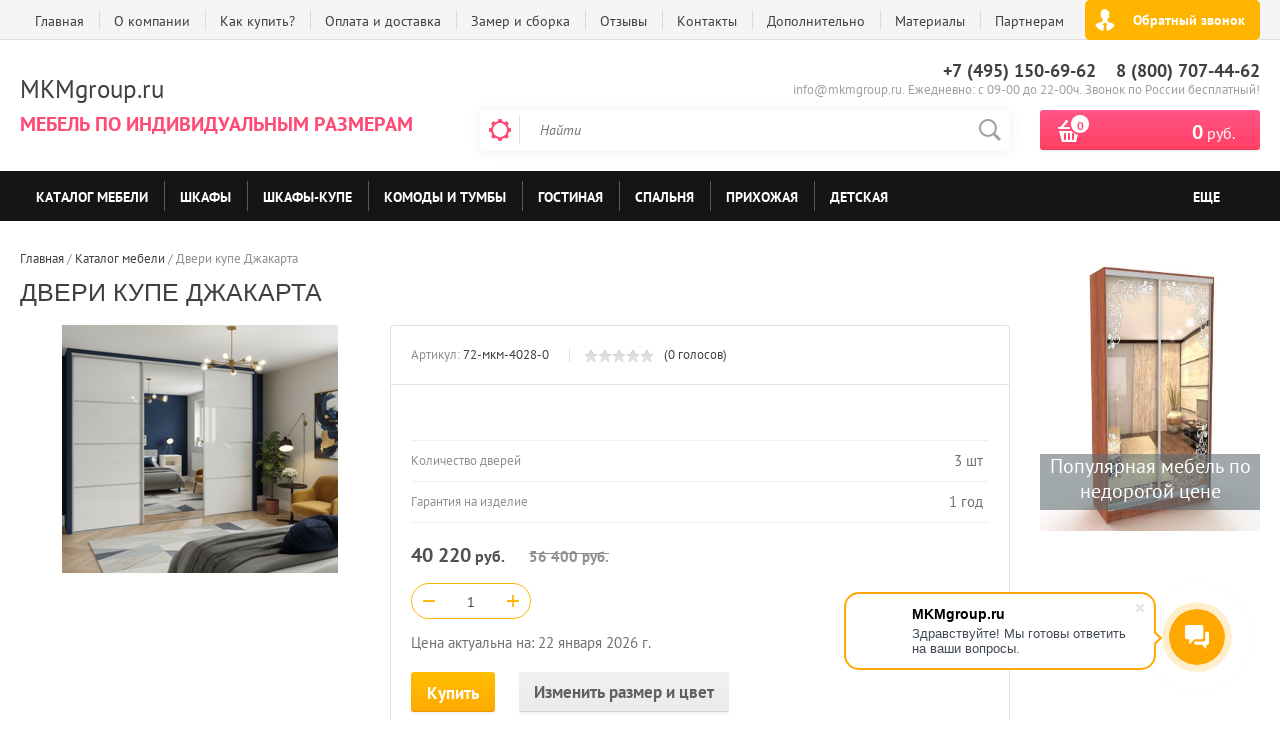

--- FILE ---
content_type: text/html; charset=utf-8
request_url: https://mkmgroup.ru/shop/product/dveri-kupe-dzhakarta/
body_size: 43501
content:

	<!doctype html><html lang="ru"><head><meta charset="utf-8"><meta name="robots" content="all"/><title>Двери купе Джакарта за 40220 руб. — заказать мебель от производителя </title><meta name="description" content="Двери купе Джакарта — изготовление по индивидуальным размерам от 2х дней. Официальная гарантия. Доставка по Москве и России "><meta name="keywords" content="Двери купе Джакарта"><meta name="SKYPE_TOOLBAR" content="SKYPE_TOOLBAR_PARSER_COMPATIBLE"><meta name="viewport" content="width=device-width, initial-scale=1.0, maximum-scale=1.0, user-scalable=no"><meta name="format-detection" content="telephone=no"><meta http-equiv="x-rim-auto-match" content="none"><meta name="cmsmagazine" content="86368d8963b4f0f96b434aafa426cd49" /><script src="/g/libs/jquery/1.10.2/jquery.min.js"></script>	<link rel="stylesheet" href="/g/css/styles_articles_tpl.css">
<meta name="yandex-verification" content="d4c88e6acc2fe4d4" />
<meta name="yandex-verification" content="094278858beec8c6" />
<meta name="yandex-verification" content="d4c88e6acc2fe4d4" />
<meta name="google-site-verification" content="VTjmKiKflWH17XCvhy1i7B5fouM1tcV4ur-Jjuh7nYY" />

            <!-- 46b9544ffa2e5e73c3c971fe2ede35a5 -->
            <script src='/shared/s3/js/lang/ru.js'></script>
            <script src='/shared/s3/js/common.min.js'></script>
        <link rel='stylesheet' type='text/css' href='/shared/s3/css/calendar.css' /><link rel='stylesheet' type='text/css' href='/shared/highslide-4.1.13/highslide.min.css'/>
<script type='text/javascript' src='/shared/highslide-4.1.13/highslide-full.packed.js'></script>
<script type='text/javascript'>
hs.graphicsDir = '/shared/highslide-4.1.13/graphics/';
hs.outlineType = null;
hs.showCredits = false;
hs.lang={cssDirection:'ltr',loadingText:'Загрузка...',loadingTitle:'Кликните чтобы отменить',focusTitle:'Нажмите чтобы перенести вперёд',fullExpandTitle:'Увеличить',fullExpandText:'Полноэкранный',previousText:'Предыдущий',previousTitle:'Назад (стрелка влево)',nextText:'Далее',nextTitle:'Далее (стрелка вправо)',moveTitle:'Передвинуть',moveText:'Передвинуть',closeText:'Закрыть',closeTitle:'Закрыть (Esc)',resizeTitle:'Восстановить размер',playText:'Слайд-шоу',playTitle:'Слайд-шоу (пробел)',pauseText:'Пауза',pauseTitle:'Приостановить слайд-шоу (пробел)',number:'Изображение %1/%2',restoreTitle:'Нажмите чтобы посмотреть картинку, используйте мышь для перетаскивания. Используйте клавиши вперёд и назад'};</script>
<link rel="icon" href="/favicon.ico" type="image/x-icon">
<link rel="apple-touch-icon" href="/touch-icon-iphone.png">
<link rel="apple-touch-icon" sizes="76x76" href="/touch-icon-ipad.png">
<link rel="apple-touch-icon" sizes="120x120" href="/touch-icon-iphone-retina.png">
<link rel="apple-touch-icon" sizes="152x152" href="/touch-icon-ipad-retina.png">
<meta name="msapplication-TileImage" content="/touch-w8-mediumtile.png"/>
<meta name="msapplication-square70x70logo" content="/touch-w8-smalltile.png" />
<meta name="msapplication-square150x150logo" content="/touch-w8-mediumtile.png" />
<meta name="msapplication-wide310x150logo" content="/touch-w8-widetile.png" />
<meta name="msapplication-square310x310logo" content="/touch-w8-largetile.png" />

<link rel='stylesheet' type='text/css' href='/t/images/__csspatch/1/patch.css'/>

<!--s3_require-->
<link rel="stylesheet" href="/g/basestyle/1.0.1/user/user.css" type="text/css"/>
<link rel="stylesheet" href="/g/basestyle/1.0.1/user/user.blue.css" type="text/css"/>
<script type="text/javascript" src="/g/basestyle/1.0.1/user/user.js" async></script>
<!--/s3_require-->

<!--s3_goal-->
<script src="/g/s3/goal/1.0.0/s3.goal.js"></script>
<script>new s3.Goal({map:{"101215":{"goal_id":"101215","object_id":"1328015","event":"submit","system":"metrika","label":"izmenit_napolnenie_shkaf","code":"anketa"},"101415":{"goal_id":"101415","object_id":"1386815","event":"submit","system":"metrika","label":"dobavit_komplect","code":"anketa"},"101615":{"goal_id":"101615","object_id":"1387015","event":"submit","system":"metrika","label":"izmenit_cvet","code":"anketa"},"101815":{"goal_id":"101815","object_id":"1646615","event":"submit","system":"metrika","label":"zakaz_obratniy_zvonok","code":"anketa"},"102015":{"goal_id":"102015","object_id":"1768615","event":"submit","system":"metrika","label":"zakaz_zvonok1","code":"anketa"},"102215":{"goal_id":"102215","object_id":"2153015","event":"submit","system":"metrika","label":"vyzvat_zamershica","code":"anketa"},"102415":{"goal_id":"102415","object_id":"2153415","event":"submit","system":"metrika","label":"rasschitat_dostavku","code":"anketa"},"102615":{"goal_id":"102615","object_id":"38992641","event":"submit","system":"metrika","label":"Obratnay_zvyaz","code":"anketa"},"102815":{"goal_id":"102815","object_id":"38992841","event":"submit","system":"metrika","label":"podpiska","code":"anketa"},"103015":{"goal_id":"103015","object_id":"38993041","event":"submit","system":"metrika","label":"izmenit_razmericvet","code":"anketa"},"483615":{"goal_id":"483615","object_id":"2153015","event":"submit","system":"analytics","label":"vyzvat_zamershica1","code":"anketa"},"483815":{"goal_id":"483815","object_id":"1386815","event":"submit","system":"analytics","label":"dobavit_komplect1","code":"anketa"},"484015":{"goal_id":"484015","object_id":"1768615","event":"submit","system":"analytics","label":"zakaz_zvonok11","code":"anketa"},"484215":{"goal_id":"484215","object_id":"1328015","event":"submit","system":"analytics","label":"izmenit_napolnenie_shkaf1","code":"anketa"},"484415":{"goal_id":"484415","object_id":"38993041","event":"submit","system":"analytics","label":"izmenit_razmericvet1","code":"anketa"},"484615":{"goal_id":"484615","object_id":"1387015","event":"submit","system":"analytics","label":"izmenit_cvet1","code":"anketa"},"484815":{"goal_id":"484815","object_id":"38992641","event":"submit","system":"analytics","label":"Obratnay_zvyaz1","code":"anketa"},"485015":{"goal_id":"485015","object_id":"38992841","event":"submit","system":"analytics","label":"podpiska1","code":"anketa"},"485215":{"goal_id":"485215","object_id":"2153415","event":"submit","system":"analytics","label":"rasschitat_dostavku1","code":"anketa"}}, goals: [], ecommerce:[]});</script>
<!--/s3_goal-->
			
		
		
		
			<link rel="stylesheet" type="text/css" href="/g/shop2v2/default/css/theme.less.css">		
			<script type="text/javascript" src="/g/printme.js"></script>
		<script type="text/javascript" src="/g/shop2v2/default/js/tpl.js"></script>
		<script type="text/javascript" src="/g/shop2v2/default/js/baron.min.js"></script>
		
			<script type="text/javascript" src="/g/shop2v2/default/js/shop2.2.js"></script>
		
	<script type="text/javascript">shop2.init({"productRefs": {"40631307":{"izmenit_cvet":{"6931615":["48207907"]},"izmenit_razmery":{"6931415":["48207907"]},"stil_":{"36131504":["48207907"]},"cvet_fasada":{"36129904":["48207907"]},"cvet_korpusa":{"36126104":["48207907"]},"material_korpusa":{"247146506":["48207907"]},"konstrukcia":{"7342215":["48207907"]},"dveri":{"847678113":["48207907"]},"izdelie_v_drugih_cvetah":{"7217615":["48207907"]},"kolicestvo_dverej":{"3":["48207907"]},"mehanizm_dverej":{"7414415":["48207907"]},"tip_otkryvania":{"6928615":["48207907"]},"stoimost_po_individual_nym_razme":{"223847906":["48207907"]},"garantia_na_izdelie":{"7343015":["48207907"]},"dopolnitel_no_286":{"7344215":["48207907"]},"vybrat_cvet":{"e4ad7b9b169538ee9cd49c4a9f6b1328":["48207907"]},"vybrat_komplektaciu":{"aa741771230c5c44b9f1f25b5e6d1ce1":["48207907"]},"izmenit_napolnenie":{"d581bec9e6d7f20370b04b80f9a0dcdd":["48207907"]},"dostavim_za_2_dna_":{"e0de27d2509e8d00cfaa3eec2b41d99f":["48207907"]},"sirina_405":{"1800":["48207907"]},"vysota_484":{"1900":["48207907"]}}},"apiHash": {"getPromoProducts":"98332ee98a12f3c4fddfffe89c63eeb2","getSearchMatches":"775968479c16d9dd6e228af0c48d586d","getFolderCustomFields":"c120bc44088621e2cdc68255b800cc2d","getProductListItem":"935b78f4f0350c9494e9027409aa64d2","cartAddItem":"47b6cf33960f0ec6120bafbde5c3f464","cartRemoveItem":"a23d06b69b1129e26fa6da5df77e0400","cartUpdate":"4f42c758ecdd7de685ad7251d1fb982d","cartRemoveCoupon":"60317daf2d259b28c572ed5f2e56e987","cartAddCoupon":"e5c14245383d46e6228d65360110dece","deliveryCalc":"731d8d5bce578483a0df58c9bcef4bdc","printOrder":"cc2080a05be6d801bd3656345d5df770","cancelOrder":"0097bbcddfa787f985d7c4784f57b9b8","cancelOrderNotify":"39587ebbb73227ffa291a682e3ffa0da","repeatOrder":"8854ea08ec836d325e9edee31d51e83a","paymentMethods":"3107c1a01ff921ad0a35dd3a628b05a5","compare":"12286acc6fe109f3f128afe67d49d89f"},"hash": null,"verId": 1479766,"mode": "product","step": "","uri": "/shop","IMAGES_DIR": "/d/","my": {"list_picture_enlarge":true,"accessory":"\u0410\u043a\u0441\u0441\u0435\u0441\u0441\u0443\u0430\u0440\u044b","kit":"\u041d\u0430\u0431\u043e\u0440","recommend":"\u0420\u0435\u043a\u043e\u043c\u0435\u043d\u0434\u0443\u0435\u043c\u044b\u0435","similar":"\u041f\u043e\u0445\u043e\u0436\u0438\u0435","modification":"\u041c\u043e\u0434\u0438\u0444\u0438\u043a\u0430\u0446\u0438\u0438","unique_values":true,"pricelist_options_toggle":true,"special_alias":"\u0425\u0438\u0442 \u043f\u0440\u043e\u0434\u0430\u0436","preorder_alias":"\u041f\u043e\u0434 \u0437\u0430\u043a\u0430\u0437","search_range_max":"500000","buy_alias":"\u041a\u0443\u043f\u0438\u0442\u044c"},"shop2_cart_order_payments": 1,"cf_margin_price_enabled": 0,"maps_yandex_key":"","maps_google_key":""});</script>
<style type="text/css">.product-item-thumb {width: 200px;}.product-item-thumb .product-image, .product-item-simple .product-image {height: 200px;width: 200px;}.product-item-thumb .product-amount .amount-title {width: 104px;}.product-item-thumb .product-price {width: 150px;}.shop2-product .product-side-l {width: 276px;}.shop2-product .product-image {height: 276px;width: 276px;}.shop2-product .product-thumbnails li {width: 82px;height: 82px;}</style>
 <link rel="stylesheet" href="/t/v1122/images/theme0/theme.scss.css"><!--[if lt IE 10]><script src="/g/libs/ie9-svg-gradient/0.0.1/ie9-svg-gradient.min.js"></script><script src="/g/libs/jquery-placeholder/2.0.7/jquery.placeholder.min.js"></script><script src="/g/libs/jquery-textshadow/0.0.1/jquery.textshadow.min.js"></script><script src="/g/s3/misc/ie/0.0.1/ie.js"></script><![endif]--><!--[if lt IE 9]><script src="/g/libs/html5shiv/html5.js"></script><![endif]--><script src="/g/s3/misc/includeform/0.0.2/s3.includeform.js"></script><link rel="stylesheet" href="/t/v1122/images/dops2017.css" /><script src="/t/v1122/images/js/jquery.matchheigh.js"></script>
<script>
	$(function(){
		 //$('.block-body222').s3IncludeForm('/frm');
		
		$('.product-list-thumbs .product-thumb-item .product-image').matchHeight({
			byRow: true,
			property: 'min-height'
		});
		
	});
</script>

<script>
	$(function(){
		shop2.on('afterCartAddItem', function() {
			window.location.href=shop2.uri + '/cart'
		});
	})
</script>
<link rel="stylesheet" href="/t/v1122/images/site.addons.scss.css"><link rel="stylesheet" href="/t/v1122/images/site.addons2.scss.css"><link rel="stylesheet" href="/t/v1122/images/site.articles.scss.css"><link rel="stylesheet" href="/t/v1122/images/addon_style.scss.css"><script type="text/javascript" src="/g/s3/xapi/xapi.bundle.js"></script><script src="/t/v1122/images/js/addon_site.js"></script><link rel="stylesheet" href="/t/v1122/images/site.params.scss.css"></head><body><div class="site-wrapper2"><div class="site-wrapper"><div class="user-block-wr"><div class="block-user"><div class="close-btn"></div><div class="block-title"></div><div class="block-body block-body222"><!--includeForm-->
	<div style="font-size: 25px;     color: #404040;
    font-family: Arial, Helvetica, sans-serif;
    font-weight: normal;
    font-style: normal;
    text-transform: uppercase; margin-bottom: 0.67em;">Заказать обратный звонок</div>

		<div class="tpl-anketa" data-api-url="/-/x-api/v1/public/?method=form/postform&param[form_id]=1768615&param[tpl]=db:frm.tpl" data-api-type="form">
		<form method="post">
	
		
	
	 	
		<b>Ваше имя:</b><br />	<input type="text" size="30" maxlength="100" value="" name="d[0]" id="d[0]"  />
		
			
	
			<b>Ваш телефон:</b><SPAN style="color:red">*</SPAN><br />	<input type="text" size="30" maxlength="100" value="" class="phone" name="d[2]" id="d[2]" />
		
			
	
	 		<div class="captcha">
			</div>
	
	
	
	
	<input type="submit" value="Перезвоните мне!"><re-captcha data-captcha="recaptcha"
     data-name="captcha"
     data-sitekey="6LddAuIZAAAAAAuuCT_s37EF11beyoreUVbJlVZM"
     data-lang="ru"
     data-rsize="invisible"
     data-type="image"
     data-theme="light"></re-captcha></form>
	

</div>
	<div class="sucsess-result">Спасибо за Вашу заявку!

Менеджер Интернет-магазина свяжется с Вами в ближайшее время!</div>

<script src="/shared/misc/calendar.gen.js" type="text/javascript" language="javascript" charset="utf-8"></script>

<!--includeForm--></div></div></div><div class="top-line-wr displayNone"><div class="top-line-in"><div class="top-block-menu-wr"><div class="top-block-menu-btn"><span></span></div><div class="top-block-in"><nav class="menu-top-wrap"><ul class="menu-top"><li><a href="/" >Главная</a></li><li><a href="/o-kompanii/" >О компании</a></li><li><a href="/kak-kupit/" >Как купить?</a></li><li><a href="/oplata-i-dostavka/" >Оплата и доставка</a></li><li><a href="/zamer-i-sborka/" >Замер и сборка</a></li><li><a href="/otzyvy/" >Отзывы</a></li><li><a href="/kontakty/" >Контакты</a></li><li><a href="/dopolnitelnaya-komplektatsiya/" >Дополнительно</a><ul class="level-2"><li><a href="/shop/folder/varianty-napolneniya-shkafa/" >Варианты наполнения шкафа</a></li><li><a href="/shop/folder/dopolnitelnyye-elementy-1/" >Дополнительные элементы</a></li><li><a href="/mekhanizmy-transformatsii-divanov-1/" >Механизмы трансформации диванов</a></li></ul></li><li><a href="/materialy-1/" >Материалы</a></li><li><a href="/partneram/" >Партнерам</a></li></ul></nav></div></div><div class="user-block-btn">Обратный звонок</div></div></div><header role="banner" class="site-header"><div class="header-in"><div class="company-block"><div class="comapany-name-wr"><div class="comapany-name"><a href="https://mkmgroup.ru"  title="На главную страницу" >MKMgroup.ru </a></div><div class="company-activity">мебель по индивидуальным размерам</div></div></div><div class="header-right"><div class="company-contacts"><div class="top-phone-wr"><div class="top-phone"><div><a href="tel:+7 (495) 150-69-62">+7 (495) 150-69-62</a></div><div><a href="tel:8 (800) 707-44-62">8 (800) 707-44-62</a></div></div><div class="work-time">info@mkmgroup.ru. Ежедневно: с  09-00 до 22-00ч. Звонок по России бесплатный!</div></div></div><div class="header-right-bot clear-self"><noindex><div class="search-block-wr"><div class="search-block-wr-btn"></div><div class="search-block">	
    
<div class="search-online-store">
	<div class="block-title"></div>

	<div class="block-body">
		<form class="dropdown" action="/shop/search/" enctype="multipart/form-data">
			<input type="hidden" name="sort_by" value="">
			
			            <div class="row search_price range_slider_wrapper">
                <div class="row-title">Цена</div>
                <div class="range-title clear-self">
                    <div class="range-title-left">от</div>
                    <div class="range-title-right">до</div>
                </div>
                <div class="input_range_slider"></div>
                <div class="price_range clear-self">
                    <input name="s[price][min]" type="text" size="5" class="small low" value="0" />
                    <input name="s[price][max]" type="text" size="5" class="small hight" data-max="500000" data-step="0" value="500000" />
                </div>
            </div>
            
<!-- 							<div class="field dimension clear-self">
					<span class="field-title">Цена (руб.):</span><br>
					<label class="start">
						<span class="input"><input name="s[price][min]" placeholder="от" type="text" value=""></span>
					</label>
					<label class="end">
						<span class="input"><input name="s[price][max]" placeholder="до" type="text" value=""></span>
					</label>
				</div>
			 -->

							<div class="field text">
					<label class="field-title" for="s[name]">Название:</label><br>
					<label class="input"><input type="text" name="s[name]" id="s[name]" value=""></label>
				</div>
			
							<div class="field text">
					<label class="field-title" for="s[article">Артикул:</label><br>
					<label class="input"><input type="text" name="s[article]" id="s[article" value=""></label>
				</div>
			
							<div class="field text">
					<label class="field-title" for="search_text">Текст:</label><br>
					<label class="input"><input type="text" name="search_text" id="search_text"  value=""></label>
				</div>
						
							<div class="field select">
					<span class="field-title">Выберите категорию:</span><br>
					<select name="s[folder_id]" id="s[folder_id]">
						<option value="">Все</option>
																											                            <option value="59685505" >
	                                 Каталог мебели
	                            </option>
	                        														                            <option value="20286815" >
	                                 Шкафы
	                            </option>
	                        														                            <option value="20289015" >
	                                &raquo; Распашные
	                            </option>
	                        														                            <option value="20289215" >
	                                &raquo; Купе
	                            </option>
	                        														                            <option value="20297815" >
	                                &raquo; Угловые
	                            </option>
	                        														                            <option value="473968415" >
	                                &raquo; Гардеробные системы
	                            </option>
	                        														                            <option value="20289615" >
	                                &raquo; С зеркалом
	                            </option>
	                        														                            <option value="20294415" >
	                                &raquo; С антресолью
	                            </option>
	                        														                            <option value="20294615" >
	                                &raquo; На заказ
	                            </option>
	                        														                            <option value="20294815" >
	                                &raquo; Встроенные
	                            </option>
	                        														                            <option value="20295015" >
	                                &raquo; Гармошка
	                            </option>
	                        														                            <option value="20295215" >
	                                &raquo; Пеналы
	                            </option>
	                        														                            <option value="20295415" >
	                                &raquo; Двухстворчатые распашные
	                            </option>
	                        														                            <option value="20295815" >
	                                &raquo; Трехстворчатые распашные
	                            </option>
	                        														                            <option value="20296015" >
	                                &raquo; Четырехстворчатые распашные
	                            </option>
	                        														                            <option value="20297415" >
	                                &raquo; Недорогие
	                            </option>
	                        														                            <option value="482567815" >
	                                &raquo; Мебель на балкон
	                            </option>
	                        														                            <option value="481834015" >
	                                &raquo; Двери купе
	                            </option>
	                        														                            <option value="20287015" >
	                                 Шкафы-купе
	                            </option>
	                        														                            <option value="20298615" >
	                                &raquo; С зеркалом
	                            </option>
	                        														                            <option value="20298815" >
	                                &raquo; Радиусные
	                            </option>
	                        														                            <option value="20300015" >
	                                &raquo; Угловые
	                            </option>
	                        														                            <option value="20299015" >
	                                &raquo; С пескоструйным рисунком
	                            </option>
	                        														                            <option value="20299215" >
	                                &raquo; С фотопечатью
	                            </option>
	                        														                            <option value="20299415" >
	                                &raquo; Эконом
	                            </option>
	                        														                            <option value="20299615" >
	                                &raquo; Встроенные
	                            </option>
	                        														                            <option value="20299815" >
	                                &raquo; На заказ
	                            </option>
	                        														                            <option value="20300615" >
	                                &raquo; Узкие
	                            </option>
	                        														                            <option value="20301615" >
	                                &raquo; Двухдверные
	                            </option>
	                        														                            <option value="20302015" >
	                                &raquo; Трехдверные
	                            </option>
	                        														                            <option value="20302215" >
	                                &raquo; Четырехдверные
	                            </option>
	                        														                            <option value="481834215" >
	                                &raquo; Двери купе для шкафа
	                            </option>
	                        														                            <option value="20288815" >
	                                 Комоды и тумбы
	                            </option>
	                        														                            <option value="20310015" >
	                                &raquo; Комоды
	                            </option>
	                        														                            <option value="20310415" >
	                                &raquo; Комоды пеленальные
	                            </option>
	                        														                            <option value="20310615" >
	                                &raquo; Комоды недорогие
	                            </option>
	                        														                            <option value="20310815" >
	                                &raquo; Комоды узкие
	                            </option>
	                        														                            <option value="20461215" >
	                                &raquo; Тумбы под ТВ
	                            </option>
	                        														                            <option value="20462215" >
	                                &raquo; Тумбы прикроватные
	                            </option>
	                        														                            <option value="20462415" >
	                                &raquo; Тумбы для обуви
	                            </option>
	                        														                            <option value="282499905" >
	                                &raquo; Консоли
	                            </option>
	                        														                            <option value="20287215" >
	                                 Гостиная
	                            </option>
	                        														                            <option value="20305015" >
	                                &raquo; Стенки в гостиную
	                            </option>
	                        														                            <option value="20305415" >
	                                &raquo; Модульные стенки в гостиную
	                            </option>
	                        														                            <option value="20305615" >
	                                &raquo; Современные стенки в гостиную
	                            </option>
	                        														                            <option value="20305815" >
	                                &raquo; Классические стенки в гостиную
	                            </option>
	                        														                            <option value="20305215" >
	                                &raquo; Стенки недорогие
	                            </option>
	                        														                            <option value="20306015" >
	                                &raquo; Угловые стенки
	                            </option>
	                        														                            <option value="20304415" >
	                                &raquo; Шкафы для гостиной
	                            </option>
	                        														                            <option value="20306215" >
	                                &raquo; Тумбы под телевизор
	                            </option>
	                        														                            <option value="20306415" >
	                                &raquo; Стеллажи в гостиную
	                            </option>
	                        														                            <option value="20306615" >
	                                &raquo; Витрины в гостиную
	                            </option>
	                        														                            <option value="20307015" >
	                                &raquo; Журнальные столики в гостиную
	                            </option>
	                        														                            <option value="20287415" >
	                                 Спальня
	                            </option>
	                        														                            <option value="20307615" >
	                                &raquo; Спальные гарнитуры
	                            </option>
	                        														                            <option value="20308615" >
	                                &raquo; Кровати
	                            </option>
	                        														                            <option value="26891215" >
	                                &raquo;&raquo; Мягкие кровати
	                            </option>
	                        														                            <option value="26891415" >
	                                &raquo;&raquo; Кровати из массива
	                            </option>
	                        														                            <option value="26892015" >
	                                &raquo;&raquo; Кровати детские
	                            </option>
	                        														                            <option value="20308815" >
	                                &raquo; Матрасы
	                            </option>
	                        														                            <option value="20588615" >
	                                &raquo; Угловая спальня
	                            </option>
	                        														                            <option value="20309615" >
	                                &raquo; Туалетные столики и трюмо
	                            </option>
	                        														                            <option value="20307815" >
	                                &raquo; Комоды в спальню
	                            </option>
	                        														                            <option value="20308215" >
	                                &raquo; Прикроватные тумбы
	                            </option>
	                        														                            <option value="20307215" >
	                                &raquo; Журнальные столики в спальню
	                            </option>
	                        														                            <option value="20301415" >
	                                &raquo; Шкафы-купе в спальню
	                            </option>
	                        														                            <option value="20308415" >
	                                &raquo; Шкафы угловые в спальню
	                            </option>
	                        														                            <option value="20588415" >
	                                &raquo; Шкаф в спальню
	                            </option>
	                        														                            <option value="20287615" >
	                                 Прихожая
	                            </option>
	                        														                            <option value="20586815" >
	                                &raquo; Угловая прихожая
	                            </option>
	                        														                            <option value="20462615" >
	                                &raquo; Обувницы
	                            </option>
	                        														                            <option value="20587015" >
	                                &raquo; Вешалки в прихожую
	                            </option>
	                        														                            <option value="20301015" >
	                                &raquo; Шкафы-купе в прихожую
	                            </option>
	                        														                            <option value="20451415" >
	                                &raquo; Комод в прихожую
	                            </option>
	                        														                            <option value="20587615" >
	                                &raquo; Прихожая настенная
	                            </option>
	                        														                            <option value="20587215" >
	                                &raquo; Прихожая купе
	                            </option>
	                        														                            <option value="20587415" >
	                                &raquo; Прихожие недорогие
	                            </option>
	                        														                            <option value="20588015" >
	                                &raquo; Прихожая узкая
	                            </option>
	                        														                            <option value="20587815" >
	                                &raquo; Встроенный шкаф в прихожую
	                            </option>
	                        														                            <option value="20588215" >
	                                &raquo; Прихожая на заказ
	                            </option>
	                        														                            <option value="20287815" >
	                                 Детская
	                            </option>
	                        														                            <option value="20589615" >
	                                &raquo; Детские кровати
	                            </option>
	                        														                            <option value="20591015" >
	                                &raquo;&raquo; Двухъярусные кровати
	                            </option>
	                        														                            <option value="20591215" >
	                                &raquo; Детская мебель на заказ
	                            </option>
	                        														                            <option value="20591815" >
	                                &raquo; Угловая детская комната
	                            </option>
	                        														                            <option value="20591415" >
	                                &raquo; Детская мебель для девочек
	                            </option>
	                        														                            <option value="20591615" >
	                                &raquo; Детская мебель для мальчиков
	                            </option>
	                        														                            <option value="20592015" >
	                                &raquo; Столы в детскую
	                            </option>
	                        														                            <option value="20592215" >
	                                &raquo; Комод в детскую
	                            </option>
	                        														                            <option value="20592615" >
	                                &raquo; Комод с пеленальным столиком
	                            </option>
	                        														                            <option value="20288215" >
	                                 Кухня
	                            </option>
	                        														                            <option value="22361215" >
	                                &raquo; Прямые кухонные гарнитуры
	                            </option>
	                        														                            <option value="22361415" >
	                                &raquo; Угловые кухонные гарнитуры
	                            </option>
	                        														                            <option value="22361615" >
	                                &raquo; Кухня эконом
	                            </option>
	                        														                            <option value="22362015" >
	                                &raquo; Маленькие кухни
	                            </option>
	                        														                            <option value="22362215" >
	                                &raquo; Современные кухни
	                            </option>
	                        														                            <option value="22362415" >
	                                &raquo; Классические кухни
	                            </option>
	                        														                            <option value="22363415" >
	                                &raquo; Кухни на заказ
	                            </option>
	                        														                            <option value="22362815" >
	                                &raquo; Диван на кухню
	                            </option>
	                        														                            <option value="22363015" >
	                                &raquo; Дополнительные элементы
	                            </option>
	                        														                            <option value="22363215" >
	                                &raquo;&raquo; Столешницы
	                            </option>
	                        														                            <option value="22363815" >
	                                &raquo;&raquo; Стеновые панели
	                            </option>
	                        														                            <option value="22364015" >
	                                &raquo;&raquo; Мойки и сушки
	                            </option>
	                        														                            <option value="27265815" >
	                                &raquo; Кухонные столы
	                            </option>
	                        														                            <option value="20288415" >
	                                 Диваны и кресла
	                            </option>
	                        														                            <option value="22364615" >
	                                &raquo; Кресла
	                            </option>
	                        														                            <option value="22364815" >
	                                &raquo; Пуфы
	                            </option>
	                        														                            <option value="20592815" >
	                                &raquo; Угловые диваны
	                            </option>
	                        														                            <option value="20593615" >
	                                &raquo; Прямые диваны
	                            </option>
	                        														                            <option value="20593015" >
	                                &raquo; Детские диваны
	                            </option>
	                        														                            <option value="27988815" >
	                                &raquo; Кухонные уголки
	                            </option>
	                        														                            <option value="20593215" >
	                                &raquo; Диваны со спальным местом
	                            </option>
	                        														                            <option value="20593815" >
	                                &raquo; Модульные диваны
	                            </option>
	                        														                            <option value="20594215" >
	                                &raquo; Недорогие диваны
	                            </option>
	                        														                            <option value="20595215" >
	                                &raquo; Диваны еврокнижки
	                            </option>
	                        														                            <option value="20596215" >
	                                &raquo; Диваны книжка
	                            </option>
	                        														                            <option value="20595015" >
	                                &raquo; Диваны выкатные
	                            </option>
	                        														                            <option value="20595415" >
	                                &raquo; Диваны дельфин
	                            </option>
	                        														                            <option value="20596015" >
	                                &raquo; Диваны раскладушки
	                            </option>
	                        														                            <option value="20595815" >
	                                &raquo; Диваны аккордеон
	                            </option>
	                        														                            <option value="27392215" >
	                                &raquo; Диваны пума
	                            </option>
	                        														                            <option value="27391615" >
	                                &raquo; Диваны тик-так
	                            </option>
	                        														                            <option value="20609815" >
	                                &raquo; Тахта Софа Кушетка
	                            </option>
	                        														                            <option value="20594615" >
	                                &raquo; Двухместные диваны
	                            </option>
	                        														                            <option value="20594815" >
	                                &raquo; Трехместные диваны
	                            </option>
	                        														                            <option value="27617215" >
	                                &raquo; Четырехместные диваны
	                            </option>
	                        														                            <option value="27618215" >
	                                &raquo; Пятиместные диваны
	                            </option>
	                        														                            <option value="27617815" >
	                                &raquo; Шестиместные диваны
	                            </option>
	                        														                            <option value="29054415" >
	                                 Мебель из массива
	                            </option>
	                        														                            <option value="29104215" >
	                                &raquo; Шкафы из массива
	                            </option>
	                        														                            <option value="29103815" >
	                                &raquo; Прихожие из массива
	                            </option>
	                        														                            <option value="29054815" >
	                                &raquo; Комоды и тумбы из массива
	                            </option>
	                        														                            <option value="29103415" >
	                                &raquo; Гостиные из массива
	                            </option>
	                        														                            <option value="29054615" >
	                                &raquo; Кровати из массива
	                            </option>
	                        														                            <option value="161605307" >
	                                &raquo; Мебель для сада и дачи
	                            </option>
	                        														                            <option value="23863815" >
	                                 Гардеробные
	                            </option>
	                        														                            <option value="20288015" >
	                                 Кабинет
	                            </option>
	                        														                            <option value="20763415" >
	                                &raquo; Библиотеки
	                            </option>
	                        														                            <option value="20764015" >
	                                &raquo; Книжные шкафы
	                            </option>
	                        														                            <option value="20764415" >
	                                &raquo; Стеллажи
	                            </option>
	                        														                            <option value="20764615" >
	                                &raquo; Столы компьютерные
	                            </option>
	                        														                            <option value="20764815" >
	                                &raquo; Столы письменные
	                            </option>
	                        														                            <option value="21789815" >
	                                 Материалы
	                            </option>
	                        											</select>
				</div>

				<div id="shop2_search_custom_fields"></div>
			
						<div id="shop2_search_global_fields">
				
																																					</div>
						
							<div class="field select">
					<span class="field-title">Производитель:</span><br>
					<select name="s[vendor_id]">
						<option value="">Все</option>          
	                    	                        <option value="60309505" >Хелен ЛДСП - 01</option>
	                    					</select>
				</div>
						
											    <div class="field select">
				        <div class="field-title">Черная пятница:</div>
				            				            <select name="s[flags][570504]">
				            <option value="">Все</option>
				            <option value="1">да</option>
				            <option value="0">нет</option>
				        </select>
				    </div>
		    												    <div class="field select">
				        <div class="field-title">Новинка:</div>
				            				            <select name="s[flags][2]">
				            <option value="">Все</option>
				            <option value="1">да</option>
				            <option value="0">нет</option>
				        </select>
				    </div>
		    												    <div class="field select">
				        <div class="field-title">Спецпредложение:</div>
				            				            <select name="s[flags][1]">
				            <option value="">Все</option>
				            <option value="1">да</option>
				            <option value="0">нет</option>
				        </select>
				    </div>
		    				
							<div class="field select">
					<span class="field-title">Результатов на странице:</span>
					<select name="s[products_per_page]">
									            				            				            <option value="5">5</option>
			            				            				            <option value="20">20</option>
			            				            				            <option value="35">35</option>
			            				            				            <option value="50">50</option>
			            				            				            <option value="65">65</option>
			            				            				            <option value="80">80</option>
			            				            				            <option value="95">95</option>
			            					</select>
				</div>
			
			<div class="submit">
				<button type="submit" class="search-btn btn-variant1">Найти</button>
			</div>
		<re-captcha data-captcha="recaptcha"
     data-name="captcha"
     data-sitekey="6LddAuIZAAAAAAuuCT_s37EF11beyoreUVbJlVZM"
     data-lang="ru"
     data-rsize="invisible"
     data-type="image"
     data-theme="light"></re-captcha></form>
	</div>
</div><!-- Search Form --><form action="/shop/search/" enctype="multipart/form-data" class="site-search-form clear-self"><div class="close-btn"></div><input type="text" class="search-text"  name="search_text" onBlur="this.placeholder=this.placeholder==''?'Найти':this.placeholder" onFocus="this.placeholder=this.placeholder=='Найти'?'':this.placeholder;" placeholder="Найти" /><input type="submit" class="search-but" value=""/><re-captcha data-captcha="recaptcha"
     data-name="captcha"
     data-sitekey="6LddAuIZAAAAAAuuCT_s37EF11beyoreUVbJlVZM"
     data-lang="ru"
     data-rsize="invisible"
     data-type="image"
     data-theme="light"></re-captcha></form></div></div></noindex><div id="shop2-cart-preview" class="cart-block-wr">
	<a href="/shop/cart/" class="cart-block btn-variant1">
		<div class="cart-total-amount">
			<span>0</span>
		</div>
		<div class="cart-total-sum"><strong>0</strong> руб.</div>
	</a>
</div></div></div></div></header> <!-- .site-header --><div class="folders-line-wr"><div class="folders-line-in clear-self"><div class="folders-block-wr displayNone"><div class="folders-block-title"><span>Каталог товаров</span></div><nav class="folders-block-in"><div class="btn-close-folder"></div><div class="btn-close-level2"></div><ul class="folders-block"><li class="opened activ"><a href="/shop/folder/katalog-mebeli/" ><span>Каталог мебели</span></a></li><li class="has-child"><a href="/shop/folder/shkafy/" ><span>Шкафы</span></a><ul class="level-2"><li><a href="/shop/folder/shkafy-raspashnyye/" ><span>Распашные</span></a></li><li><a href="/shop/folder/shkafy-kupe-1/" ><span>Купе</span></a></li><li><a href="/shop/folder/uglovyye-shkafy/" ><span>Угловые</span></a></li><li><a href="/shop/folder/garderobnyye-sistemy/" ><span>Гардеробные системы</span></a></li><li><a href="/shop/folder/shkafy-s-zerkalom/" ><span>С зеркалом</span></a></li><li><a href="/shop/folder/shkafy-s-antresolyu/" ><span>С антресолью</span></a></li><li><a href="/shop/folder/shkafy-po-individualnym-razmeram/" ><span>На заказ</span></a></li><li><a href="/shop/folder/vstroyennyye-shkafy/" ><span>Встроенные</span></a></li><li><a href="/shop/folder/shkafy-garmoshka/" ><span>Гармошка</span></a></li><li><a href="/shop/folder/shkafy-penaly/" ><span>Пеналы</span></a></li><li><a href="/shop/folder/dvukhstvorchatyye-shkafy-raspashnyye/" ><span>Двухстворчатые распашные</span></a></li><li><a href="/shop/folder/trekhstvorchatyye-shkafy-raspashnyye/" ><span>Трехстворчатые распашные</span></a></li><li><a href="/shop/folder/chetyrekhstvorchatyye-shkafy-raspashnyye/" ><span>Четырехстворчатые распашные</span></a></li><li><a href="/shop/folder/shkafy-nedorogiye/" ><span>Недорогие</span></a></li><li><a href="/shop/folder/mebel-na-balkon/" ><span>Мебель на балкон</span></a></li><li><a href="/shop/folder/dveri-kupe/" ><span>Двери купе</span></a></li></ul></li><li class="has-child"><a href="/shop/folder/shkafy-kupe/" ><span>Шкафы-купе</span></a><ul class="level-2"><li><a href="/shop/folder/shkafy-kupe-s-zerkalom/" ><span>С зеркалом</span></a></li><li><a href="/shop/folder/radiusnyye-shkafy-kupe/" ><span>Радиусные</span></a></li><li><a href="/shop/folder/shkafy-kupe-uglovyye/" ><span>Угловые</span></a></li><li><a href="/shop/folder/shkafy-kupe-s-peskostruynym-risunkom/" ><span>С пескоструйным рисунком</span></a></li><li><a href="/shop/folder/shkafy-kupe-s-fotopechatyu/" ><span>С фотопечатью</span></a></li><li><a href="/shop/folder/shkafy-kupe-ekonom/" ><span>Эконом</span></a></li><li><a href="/shop/folder/vstroyennyye-shkafy-kupe/" ><span>Встроенные</span></a></li><li><a href="/shop/folder/shkafy-kupe-na-zakaz/" ><span>На заказ</span></a></li><li><a href="/shop/folder/shkafy-kupe-uzkiye/" ><span>Узкие</span></a></li><li><a href="/shop/folder/shkafy-kupe-dvukhdvernyye/" ><span>Двухдверные</span></a></li><li><a href="/shop/folder/shkafy-kupe-trekhdvernyye/" ><span>Трехдверные</span></a></li><li><a href="/shop/folder/shkafy-kupe-chetyrekhdvernyye/" ><span>Четырехдверные</span></a></li><li><a href="/shop/folder/dveri-kupe-dlya-shkafa/" ><span>Двери купе для шкафа</span></a></li></ul></li><li class="has-child"><a href="/shop/folder/komody-i-tumby/" ><span>Комоды и тумбы</span></a><ul class="level-2"><li><a href="/shop/folder/komody/" ><span>Комоды</span></a></li><li><a href="/shop/folder/komody-pelenalnyye/" ><span>Комоды пеленальные</span></a></li><li><a href="/shop/folder/komody-nedorogiye/" ><span>Комоды недорогие</span></a></li><li><a href="/shop/folder/komody-uzkiye/" ><span>Комоды узкие</span></a></li><li><a href="/shop/folder/tumby-pod-tv-1/" ><span>Тумбы под ТВ</span></a></li><li><a href="/shop/folder/tumby-prikrovatnyye/" ><span>Тумбы прикроватные</span></a></li><li><a href="/shop/folder/tumby-dlya-obuvi/" ><span>Тумбы для обуви</span></a></li><li><a href="/shop/folder/konsoli/" ><span>Консоли</span></a></li></ul></li><li class="has-child"><a href="/shop/folder/gostinaya/" ><span>Гостиная</span></a><ul class="level-2"><li><a href="/shop/folder/stenki-v-gostinuyu/" ><span>Стенки в гостиную</span></a></li><li><a href="/shop/folder/modulnyye-stenki-v-gostinuyu/" ><span>Модульные стенки в гостиную</span></a></li><li><a href="/shop/folder/sovremennyye-stenki-v-gostinuyu/" ><span>Современные стенки в гостиную</span></a></li><li><a href="/shop/folder/klassicheskiye-stenki-v-gostinuyu/" ><span>Классические стенки в гостиную</span></a></li><li><a href="/shop/folder/stenki-nedorogiye/" ><span>Стенки недорогие</span></a></li><li><a href="/shop/folder/uglovyye-stenki/" ><span>Угловые стенки</span></a></li><li><a href="/shop/folder/shkafy-dlya-gostinnoy/" ><span>Шкафы для гостиной</span></a></li><li><a href="/shop/folder/tumby-pod-televizor/" ><span>Тумбы под телевизор</span></a></li><li><a href="/shop/folder/stellazhi-v-gostinuyu/" ><span>Стеллажи в гостиную</span></a></li><li><a href="/shop/folder/vitriny-v-gostinuyu/" ><span>Витрины в гостиную</span></a></li><li><a href="/shop/folder/zhurnalnyye-stoliki-v-gostinuyu/" ><span>Журнальные столики в гостиную</span></a></li></ul></li><li class="has-child"><a href="/shop/folder/spalnya/" ><span>Спальня</span></a><ul class="level-2"><li><a href="/shop/folder/spalnyye-garnitury/" ><span>Спальные гарнитуры</span></a></li><li class="has-child"><a href="/shop/folder/krovati/" ><span>Кровати</span></a><ul class="level-3"><li><a href="/shop/folder/myagkiye-krovati/" ><span>Мягкие кровати</span></a></li><li><a href="/shop/folder/krovati-iz-massiva/" ><span>Кровати из массива</span></a></li><li><a href="/shop/folder/krovati-detskiye/" ><span>Кровати детские</span></a></li></ul></li><li><a href="/shop/folder/matrasy/" ><span>Матрасы</span></a></li><li><a href="/shop/folder/uglovaya-spalnya/" ><span>Угловая спальня</span></a></li><li><a href="/shop/folder/tualetnyye-stoliki-i-tryumo/" ><span>Туалетные столики и трюмо</span></a></li><li><a href="/shop/folder/komody-v-spalnyu/" ><span>Комоды в спальню</span></a></li><li><a href="/shop/folder/prikrovatnyye-tumby/" ><span>Прикроватные тумбы</span></a></li><li><a href="/shop/folder/zhurnalnyye-stoliki-v-spalnyu/" ><span>Журнальные столики в спальню</span></a></li><li><a href="/shop/folder/shkafy-kupe-v-spalnyu/" ><span>Шкафы-купе в спальню</span></a></li><li><a href="/shop/folder/shkafy-uglovyye-v-spalnyu/" ><span>Шкафы угловые в спальню</span></a></li><li><a href="/shop/folder/shkaf-v-spalnyu/" ><span>Шкаф в спальню</span></a></li></ul></li><li class="has-child"><a href="/shop/folder/prikhozhaya/" ><span>Прихожая</span></a><ul class="level-2"><li><a href="/shop/folder/uglovaya-prikhozhaya/" ><span>Угловая прихожая</span></a></li><li><a href="/shop/folder/obuvnitsy/" ><span>Обувницы</span></a></li><li><a href="/shop/folder/veshalki-v-prikhozhuyu/" ><span>Вешалки в прихожую</span></a></li><li><a href="/shop/folder/shkafy-kupe-v-prikhozhuyu/" ><span>Шкафы-купе в прихожую</span></a></li><li><a href="/shop/folder/komod-v-prikhozhuyu/" ><span>Комод в прихожую</span></a></li><li><a href="/shop/folder/prikhozhaya-nastennaya/" ><span>Прихожая настенная</span></a></li><li><a href="/shop/folder/prikhozhaya-kupe/" ><span>Прихожая купе</span></a></li><li><a href="/shop/folder/prikhozhiye-nedorogiye/" ><span>Прихожие недорогие</span></a></li><li><a href="/shop/folder/prikhozhaya-uzkaya/" ><span>Прихожая узкая</span></a></li><li><a href="/shop/folder/vstroyennyy-shkaf-v-prikhozhuyu/" ><span>Встроенный шкаф в прихожую</span></a></li><li><a href="/shop/folder/prikhozhaya-na-zakaz/" ><span>Прихожая на заказ</span></a></li></ul></li><li class="has-child"><a href="/shop/folder/detskaya/" ><span>Детская</span></a><ul class="level-2"><li class="has-child"><a href="/shop/folder/detskiye-krovati/" ><span>Детские кровати</span></a><ul class="level-3"><li><a href="/shop/folder/dvukh-yarusnyye-krovati/" ><span>Двухъярусные кровати</span></a></li></ul></li><li><a href="/shop/folder/detskaya-mebel-na-zakaz/" ><span>Детская мебель на заказ</span></a></li><li><a href="/shop/folder/uglovaya-detskaya-komnata/" ><span>Угловая детская комната</span></a></li><li><a href="/shop/folder/detskaya-mebel-dlya-devochek/" ><span>Детская мебель для девочек</span></a></li><li><a href="/shop/folder/detskaya-mebel-dlya-malchikov/" ><span>Детская мебель для мальчиков</span></a></li><li><a href="/shop/folder/stoly-v-detskuyu/" ><span>Столы в детскую</span></a></li><li><a href="/shop/folder/komod-v-detskuyu/" ><span>Комод в детскую</span></a></li><li><a href="/shop/folder/komod-s-pelenalnym-stolikom/" ><span>Комод с пеленальным столиком</span></a></li></ul></li><li class="has-child"><a href="/shop/folder/kukhnya/" ><span>Кухня</span></a><ul class="level-2"><li><a href="/shop/folder/pryamyye-kukhonnyye-garnitury/" ><span>Прямые кухонные гарнитуры</span></a></li><li><a href="/shop/folder/uglovyye-kukhonnyye-garnitury/" ><span>Угловые кухонные гарнитуры</span></a></li><li><a href="/shop/folder/kukhnya-ekonom/" ><span>Кухня эконом</span></a></li><li><a href="/shop/folder/malenkiye-kukhni/" ><span>Маленькие кухни</span></a></li><li><a href="/shop/folder/sovremennyye-kukhni/" ><span>Современные кухни</span></a></li><li><a href="/shop/folder/klassicheskiye-kukhni/" ><span>Классические кухни</span></a></li><li><a href="/shop/folder/kukhni-na-zakaz/" ><span>Кухни на заказ</span></a></li><li><a href="/shop/folder/divan-na-kukhnyu-1/" ><span>Диван на кухню</span></a></li><li class="has-child"><a href="/shop/folder/dopolnitelnyye-elementy/" ><span>Дополнительные элементы</span></a><ul class="level-3"><li><a href="/shop/folder/stoleshnitsy/" ><span>Столешницы</span></a></li><li><a href="/shop/folder/stenovyye-paneli/" ><span>Стеновые панели</span></a></li><li><a href="/shop/folder/moyki-i-sushki/" ><span>Мойки и сушки</span></a></li></ul></li><li><a href="/shop/folder/kukhonnyye-stoly/" ><span>Кухонные столы</span></a></li></ul></li><li class="has-child"><a href="/shop/folder/divany-i-kresla/" ><span>Диваны и кресла</span></a><ul class="level-2"><li><a href="/shop/folder/kresla/" ><span>Кресла</span></a></li><li><a href="/shop/folder/pufy/" ><span>Пуфы</span></a></li><li><a href="/shop/folder/uglovyye-divany/" ><span>Угловые диваны</span></a></li><li><a href="/shop/folder/pryamyye-divany/" ><span>Прямые диваны</span></a></li><li><a href="/shop/folder/detskiye-divany/" ><span>Детские диваны</span></a></li><li><a href="/shop/folder/kukhonnyye-ugolki/" ><span>Кухонные уголки</span></a></li><li><a href="/shop/folder/divany-so-spalnym-mestom/" ><span>Диваны со спальным местом</span></a></li><li><a href="/shop/folder/modulnyye-divany/" ><span>Модульные диваны</span></a></li><li><a href="/shop/folder/nedorogiye-divany/" ><span>Недорогие диваны</span></a></li><li><a href="/shop/folder/divany-yevroknizhki/" ><span>Диваны еврокнижки</span></a></li><li><a href="/shop/folder/divany-knizhka/" ><span>Диваны книжка</span></a></li><li><a href="/shop/folder/divany-vykatnyye/" ><span>Диваны выкатные</span></a></li><li><a href="/shop/folder/divany-delfin/" ><span>Диваны дельфин</span></a></li><li><a href="/shop/folder/divany-raskladushki/" ><span>Диваны раскладушки</span></a></li><li><a href="/shop/folder/divany-akkordeon/" ><span>Диваны аккордеон</span></a></li><li><a href="/divany-puma/" ><span>Диваны пума</span></a></li><li><a href="/divany-tik-tak/" ><span>Диваны тик-так</span></a></li><li><a href="/shop/folder/takhta-sofa-kushetka/" ><span>Тахта Софа Кушетка</span></a></li><li><a href="/shop/folder/dvukhmestnyye-divany/" ><span>Двухместные диваны</span></a></li><li><a href="/shop/folder/trekhmestnyye-divany/" ><span>Трехместные диваны</span></a></li><li><a href="/chetyrekhmestnyye-divany/" ><span>Четырехместные диваны</span></a></li><li><a href="/pyatimestnyye-divany/" ><span>Пятиместные диваны</span></a></li><li><a href="/shestimestnyye-divany/" ><span>Шестиместные диваны</span></a></li></ul></li><li class="has-child"><a href="/shop/folder/mebel-iz-massiva/" ><span>Мебель из массива</span></a><ul class="level-2"><li><a href="/shop/folder/shkafy-iz-massiva/" ><span>Шкафы из массива</span></a></li><li><a href="/shop/folder/prikhozhiye-iz-massiva/" ><span>Прихожие из массива</span></a></li><li><a href="/shop/folder/komody-iz-massiva/" ><span>Комоды и тумбы из массива</span></a></li><li><a href="/shop/folder/gostinyye-iz-massiva/" ><span>Гостиные из массива</span></a></li><li><a href="/shop/folder/krovati-iz-massiva-1/" ><span>Кровати из массива</span></a></li><li><a href="/shop/folder/mebel-dlya-sada-i-dachi/" ><span>Мебель для сада и дачи</span></a></li></ul></li><li><a href="/shop/folder/garderobnyye/" ><span>Гардеробные</span></a></li><li class="has-child"><a href="/shop/folder/kabinet/" ><span>Кабинет</span></a><ul class="level-2"><li><a href="/shop/folder/biblioteki/" ><span>Библиотеки</span></a></li><li><a href="/shop/folder/knizhnyye-shkafy/" ><span>Книжные шкафы</span></a></li><li><a href="/shop/folder/stellazhi/" ><span>Стеллажи</span></a></li><li><a href="/shop/folder/stoly-kompyuternyye/" ><span>Столы компьютерные</span></a></li><li><a href="/shop/folder/stoly-pismennyye/" ><span>Столы письменные</span></a></li></ul></li><li><a href="/shop/folder/materialy/" ><span>Материалы</span></a></li></ul><div class="folders-block-additionally"><div class="folders-block-additionally-title">Еще</div><ul></ul></div></nav></div></div></div><div class="site-container"><aside role="complementary" class="site-sidebar left" style="display:none;"><nav class="menu-left-wr"><ul class="menu-left"><li><a href="/vozvrat/" >Возврат</a></li><li><a href="/statii-o-mebeli/" >Статьи о мебели</a></li><li><a href="/voprosy-i-otvety/" >Вопросы и ответы</a></li><li><a href="/novosti/" >Новости</a></li><li><a href="/napishite-nam/" >Напишите нам</a></li><li><a href="/search/" >Поиск по сайту</a></li><li><a href="/karta-sajta/" >Карта сайта</a></li></ul></nav><div itemscope itemtype="https://schema.org/Review" style="display: none"><meta itemprop="datePublished" content="28.07.2023"/><div itemprop="name"><link itemprop="url" href="https://mkmgroup.ru"><div><div itemprop="reviewBody">Мне при заказе не только консультант помог рассчитать размеры по стандартам моей комнаты, но и подобрал быструю и приемлемую по цене доставку в другой регион. Сэкономить много не получилось, зато получилось купить нестандартную и интересную мебель. Комод по размерам подошел для коридора, как мы с консультантом и посчитали. Оформление заказа быстро, специалист при мне сразу посчитал цену комода с учетом изменившихся габаритов и доставки. Оплату произвела полностью, это обязательное условие для отгрузки за пределы Москвы. Побольше бы магазинов (и не только в интернете) с таким сервисом.</div><div><span itemprop="author" itemscope itemtype="https://schema.org/Person"><p itemprop="name">Юлия</p><p itemprop="additionalName">Юлия</p><p itemprop="familyName">Юлия</p><link itemprop="url" href="https://mkmgroup.ru#"></span></div><div itemprop="itemReviewed" itemscope itemtype="https://schema.org/Organization"><meta itemprop="name" content="mkmgroup.ru"><meta itemprop="telephone" content="+7 (495) 150-69-62"><link itemprop="url" href="https://mkmgroup.ru/"/><meta itemprop="email" content="info@mkmgroup.ru"><p itemprop="address" itemscope itemtype="https://schema.org/PostalAddress"><meta itemprop="addressLocality" content="Москва"><meta itemprop="streetAddress" content="Профсоюзная улица"></p></div><div itemprop="reviewRating" itemscope itemtype="https://schema.org/Rating"><meta itemprop="worstRating" content="1"><meta itemprop="ratingValue" content="5"><meta itemprop="bestRating" content="5"/></div><meta itemprop="datePublished" content="08.07.2023"/><div itemprop="name"><link itemprop="url" href="https://mkmgroup.ru"><div><div itemprop="reviewBody">Изготовление мягкой мебели – отдельная особенность магазина. И вроде ничего особенного, а получается все аккуратно, стильно. Заказали кухонный диван, на замену старого. При изготовлении учли наши размеры, хоть базовая комплектация достаточно сильно отличается от того, что нам нужно было. Конечно, такая ориентированность на клиента не может ни радовать. Цена оказалась в рамках бюджета, выделенного на покупку, еще и предоплату за изготовление не взяли. Изготовление три дня, два – на доставку. Все точно так, как магазин обещает на своем сайте. Диван получился такой, как мы с мужем и хотели, почти один-в-один как в каталоге</div><div><span itemprop="author" itemscope itemtype="https://schema.org/Person"><p itemprop="name">Ульяна</p><p itemprop="additionalName">Ульяна</p><p itemprop="familyName">Ульяна</p><link itemprop="url" href="https://mkmgroup.ru#"></span></div><div itemprop="itemReviewed" itemscope itemtype="https://schema.org/Organization"><meta itemprop="name" content="mkmgroup.ru"><meta itemprop="telephone" content="+7 (495) 150-69-62"><link itemprop="url" href="https://mkmgroup.ru/"/><meta itemprop="email" content="info@mkmgroup.ru"><p itemprop="address" itemscope itemtype="https://schema.org/PostalAddress"><meta itemprop="addressLocality" content="Москва"><meta itemprop="streetAddress" content="Профсоюзная улица"></p></div><div itemprop="reviewRating" itemscope itemtype="https://schema.org/Rating"><meta itemprop="worstRating" content="1"><meta itemprop="ratingValue" content="5"><meta itemprop="bestRating" content="5"/></div><meta itemprop="datePublished" content="21.06.2023"/><div itemprop="name"><link itemprop="url" href="https://mkmgroup.ru"><div><div itemprop="reviewBody">MKMgroup.ru один из первых начал продавать мебель через интернет. И это сказывается на ассортименте в том числе. Такой оригинальной модели кухонного уголка я нигде не видела. Тем более по такой смешной цене. В личном кабинете есть функция выбора цвета, я это сделала еще до того как позвонила для оформления заказа. Было время спокойно подобрать оттенки. Срок изготовления четыре дня, скорее всего так быстро из-за того, что размеры и комплектацию я не меняла. Мне прям очень-очень нравится получившийся результат, уголок так хорошо вписался в дизайн кухни, словно здесь и стоял все время.</div><div><span itemprop="author" itemscope itemtype="https://schema.org/Person"><p itemprop="name">Светлана</p><p itemprop="additionalName">Светлана</p><p itemprop="familyName">Светлана</p><link itemprop="url" href="https://mkmgroup.ru#"></span></div><div itemprop="itemReviewed" itemscope itemtype="https://schema.org/Organization"><meta itemprop="name" content="mkmgroup.ru"><meta itemprop="telephone" content="+7 (495) 150-69-62"><link itemprop="url" href="https://mkmgroup.ru/"/><meta itemprop="email" content="info@mkmgroup.ru"><p itemprop="address" itemscope itemtype="https://schema.org/PostalAddress"><meta itemprop="addressLocality" content="Москва"><meta itemprop="streetAddress" content="Профсоюзная улица"></p></div><div itemprop="reviewRating" itemscope itemtype="https://schema.org/Rating"><meta itemprop="worstRating" content="1"><meta itemprop="ratingValue" content="5"><meta itemprop="bestRating" content="5"/></div><meta itemprop="datePublished" content="14.06.2023"/><div itemprop="name"><link itemprop="url" href="https://mkmgroup.ru"><div><div itemprop="reviewBody">Возможность заказать сразу всю мебель в одном месте – вот главное, что меня привлекло. Я позаимствовала идею оформления детской из каталога на сайте. У дизайнеров этого магазина вообще много интересных идей по дизайну квартир, а тут и искать долго не надо – одним заказом сразу обставили всю комнату. И ребенку нравится! У меня немного изменились размеры, сразу озвучила это оператору, он посчитал итоговую стоимость с учетом изменений. К моменту оформления заказа я уже точно знала, сколько стоит новая мебель. Изготовление без предоплаты - приятный бонус, оплатила я по факту изготовления, перечислением на карту</div><div><span itemprop="author" itemscope itemtype="https://schema.org/Person"><p itemprop="name">Казанцева Ника</p><p itemprop="additionalName">Казанцева Ника</p><p itemprop="familyName">Казанцева Ника</p><link itemprop="url" href="https://mkmgroup.ru#"></span></div><div itemprop="itemReviewed" itemscope itemtype="https://schema.org/Organization"><meta itemprop="name" content="mkmgroup.ru"><meta itemprop="telephone" content="+7 (495) 150-69-62"><link itemprop="url" href="https://mkmgroup.ru/"/><meta itemprop="email" content="info@mkmgroup.ru"><p itemprop="address" itemscope itemtype="https://schema.org/PostalAddress"><meta itemprop="addressLocality" content="Москва"><meta itemprop="streetAddress" content="Профсоюзная улица"></p></div><div itemprop="reviewRating" itemscope itemtype="https://schema.org/Rating"><meta itemprop="worstRating" content="1"><meta itemprop="ratingValue" content="5"><meta itemprop="bestRating" content="5"/></div><meta itemprop="datePublished" content="08.06.2023"/><div itemprop="name"><link itemprop="url" href="https://mkmgroup.ru"><div><div itemprop="reviewBody">Что мне нравится в магазине mkmgroup – так это неизменное качество. Я покупала недорогой шкаф в прихожую, теперь заказала в детскую кровать дочери. И в том, и в другом случае получилась отличная мебель, разница лишь в цене. Я оформила заявку на сайте, и мне перезвонили в течение получаса, менеджер уточнил размеры, цвет, срок изготовления. За сервис ставлю твердую пятерку, не скажу, что я слишком щепетильная в этом вопросе, но приятно когда к тебе относятся как к Клиенту (с большой буквы). На изготовление ушло четыре дня, для такой мебели быстро и без задержек (как и обещали мне при заказе).</div><div><span itemprop="author" itemscope itemtype="https://schema.org/Person"><p itemprop="name">Эля Дорохова</p><p itemprop="additionalName">Эля Дорохова</p><p itemprop="familyName">Эля Дорохова</p><link itemprop="url" href="https://mkmgroup.ru#"></span></div><div itemprop="itemReviewed" itemscope itemtype="https://schema.org/Organization"><meta itemprop="name" content="mkmgroup.ru"><meta itemprop="telephone" content="+7 (495) 150-69-62"><link itemprop="url" href="https://mkmgroup.ru/"/><meta itemprop="email" content="info@mkmgroup.ru"><p itemprop="address" itemscope itemtype="https://schema.org/PostalAddress"><meta itemprop="addressLocality" content="Москва"><meta itemprop="streetAddress" content="Профсоюзная улица"></p></div><div itemprop="reviewRating" itemscope itemtype="https://schema.org/Rating"><meta itemprop="worstRating" content="1"><meta itemprop="ratingValue" content="5"><meta itemprop="bestRating" content="5"/></div></div></aside> <!-- .site-sidebar.left --><aside role="complementary" class="site-sidebar right"><div class="block-informers"><img alt="шкаф_купе_с_зеркалом" src="/thumb/2/QNAUkNKsp53LAHpXiMb4OA/r/d/foto_shkaf-kupe_sati_2-11_kartinka.jpg" style="border-width: 0;border-radius: 3px;width: 220px;height: 280px;" title="">
<span style="display: block; position: relative; margin: -81px 0px 0px 0px; vertical-align: top; color: #ffffff; background: rgba(93, 107, 113, 0.58); font-size: 20px; text-align: center; padding: 0px 0px 6px 0px;">Популярная мебель по недорогой цене<br></span></div></aside> <!-- .site-sidebar.right --><main role="main" class="site-main"><div class="site-main__inner" style="margin-left: 0; padding-left: 0; "><div class="path-wrapper">
<div class="site-path" data-url="/"><a href="/"><span>Главная</span></a> / <a href="/shop/folder/katalog-mebeli/"><span>Каталог мебели</span></a> / <span>Двери купе Джакарта</span></div></div><h1>Двери купе Джакарта </h1>
	<div class="shop2-cookies-disabled shop2-warning hide"></div>
	
	
	
		
							
			
							
			
							
			
		
					<div class="shop2-product-mode-wr">
<div itemscope itemtype="https://schema.org/ImageObject" style="display: none">
   <img src="//mkmgroup.ru/d/vstroennyj_shkaf-kupe_amputa_586440.png" itemprop="contentUrl" />
</div>
<div itemtype="https://schema.org/Product" itemscope style="display: none">
   <meta itemprop="mpn" content="72-мкм-4028-0" />
   <meta itemprop="name" content="Двери купе Джакарта" />
   <link itemprop="image" href="//mkmgroup.ru/d/vstroennyj_shkaf-kupe_amputa_586440.png" />
         <div itemprop="offers" itemtype="https://schema.org/Offer" itemscope>
      <link itemprop="url" href="https://mkmgroup.ru/shop/product/dveri-kupe-dzhakarta/" />
      <meta itemprop="availability" content="https://schema.org/InStock" />
      <meta itemprop="priceCurrency" content="RUB" />
      <meta itemprop="price" content="40220" />
      <meta itemprop="priceValidUntil" content="2026-01-22" />
   </div>
           <meta itemprop="sku" content="72-мкм-4028-0" />
     
</div>	
	

	<form 
		method="post" 
		action="/shop?mode=cart&amp;action=add" 
		accept-charset="utf-8"
		class="product-shop2 clear-self">

		<input type="hidden" name="kind_id" value="48207907"/>
		<input type="hidden" name="product_id" value="40631307"/>
		<input type="hidden" name="meta" value='{&quot;izmenit_cvet&quot;:6931615,&quot;izmenit_razmery&quot;:6931415,&quot;stil_&quot;:36131504,&quot;cvet_fasada&quot;:36129904,&quot;cvet_korpusa&quot;:36126104,&quot;material_korpusa&quot;:247146506,&quot;konstrukcia&quot;:7342215,&quot;dveri&quot;:[847678113],&quot;izdelie_v_drugih_cvetah&quot;:[&quot;7217615&quot;,&quot;7217815&quot;,&quot;7979015&quot;,&quot;7979215&quot;,&quot;7979415&quot;,&quot;7979615&quot;,&quot;7979815&quot;,&quot;7980015&quot;,&quot;7980615&quot;,&quot;7980815&quot;,&quot;7981015&quot;,&quot;7984215&quot;,&quot;7981215&quot;,&quot;7984415&quot;,&quot;7981415&quot;,&quot;7981615&quot;,&quot;7981815&quot;,&quot;7982015&quot;,&quot;7982215&quot;,&quot;7984015&quot;],&quot;kolicestvo_dverej&quot;:3,&quot;mehanizm_dverej&quot;:7414415,&quot;tip_otkryvania&quot;:[&quot;6928615&quot;],&quot;stoimost_po_individual_nym_razme&quot;:223847906,&quot;garantia_na_izdelie&quot;:7343015,&quot;dopolnitel_no_286&quot;:[&quot;7344215&quot;,&quot;88094415&quot;,&quot;88094615&quot;,&quot;88094815&quot;],&quot;sirina_405&quot;:1800,&quot;vysota_484&quot;:1900}'/>
		
		<div class="product-l-side-wr">
			<div class="product-l-side">
	            				<div class="product-image" title="Двери купе Джакарта">
						               <a href="/d/vstroennyj_shkaf-kupe_amputa_586440.png" onclick="return hs.expand(this, {slideshowGroup: 'gr1'})">
	                  <img src="/thumb/2/Bi1_XSCWhkfgDSDyRUkCbA/276r276/d/vstroennyj_shkaf-kupe_amputa_586440.png" />
	                </a>
	                	                		                            </div>
			</div>
		</div>
		<div class="product-r-side">
			<div class="product-r-side-in">			
				<div class="product-r-side-top">
					
	
					
	
	
					<div class="shop2-product-article"><span>Артикул:</span> 72-мкм-4028-0</div>
	
						
	
	<div class="tpl-rating-block"><div class="tpl-stars"><div class="tpl-rating" style="width: 0%;"></div></div>(0 голосов)</div>
				</div>


				<div class="details-product">
		            
					
 
		
			<ul class="product-options"><li class="odd type-color"></li><li class="even"><div class="option-title"><span>Количество дверей</span></div><div class="option-body"><div><span>3 шт</span></div></div></li><li class="odd type-select"><div class="option-title"><span>Гарантия на изделие</span></div><div class="option-body"><div><span>1 год</span></div></div></li></ul>
	
					<div class="view-all-param displayNone">Посмотреть все параметры</div>
				</div>
									<div class="add-form">
						<div class="price-product">
								<div class="price-current">
		<strong>40&nbsp;220</strong> руб.			</div>
								
		
	<div class="price-old "><span>
		<strong>56&nbsp;400</strong>
					руб.			</span></div>

							</div>
						
						
				
	<div class="product-amount">
					<div class="amount-title">Количество:</div>
							<div class="shop2-product-amount">
				<button type="button" class="amount-minus">&#8722;</button><input type="text" name="amount" data-kind="48207907"  data-min="1" data-multiplicity="" maxlength="4" value="1" /><button type="button" class="amount-plus">&#43;</button>
			</div>
						</div>

						<div class="product-date">
							Цена актуальна на: 22&nbsp;января&nbsp;2026 г.
						</div>
					</div>
					<div class="product-btn">
						
			<button class="shop2-product-btn btn-variant2 type-3 buy" type="submit">
			<span>Купить</span>
		</button>
	

<input type="hidden" value="Двери купе Джакарта" name="product_name" />
<input type="hidden" value="https://mkmgroup.ru/shop/product/dveri-kupe-dzhakarta/" name="product_link" />
								                <div class="buy-one-click"><a class="shop2-btn" href="#"><span>Изменить размер и цвет</span></a></div>
		                					</div>
						<div class="shop2-product-actions">
		<dl>
							
				<dt class="gift-action">
					<span class="icon-action">&nbsp;</span>
					<span class="name-action">Доставим за 2 дня!</span>
				</dt>
				<dd>
					<div class="name-action">Доставим за 2 дня!</div>
					<div class="desc-action">
						<p>Доставим за 2 дня!&nbsp;<a href="/oplata-i-dostavka">Подробнее...</a></p>
					</div>
					<div class="close-desc-action"></div>
				</dd>
													</dl>
	</div>

							</div>
			<div class="yashare-title">Поделиться:</div>
			<script src="https://yastatic.net/share2/share.js"></script>
			<div class="ya-share2" data-curtain data-shape="round" data-limit="3" data-services="messenger,vkontakte,odnoklassniki,telegram,twitter,viber,whatsapp,moimir"></div>
		</div>
	<re-captcha data-captcha="recaptcha"
     data-name="captcha"
     data-sitekey="6LddAuIZAAAAAAuuCT_s37EF11beyoreUVbJlVZM"
     data-lang="ru"
     data-rsize="invisible"
     data-type="image"
     data-theme="light"></re-captcha></form><!-- Product -->
		



	<div id="product_tabs" class="shop-product-data">
					<ul class="shop-product-tabs">
				<li class="active-tab"><a href="#shop2-tabs-1"><span>Параметры</span></a></li><li ><a href="#shop2-tabs-01"><span>Отзывы</span></a></li><li ><a href="#shop2-tabs-37"><span>Изменить цвет</span></a></li><li ><a href="#shop2-tabs-38"><span>Выбрать комплектацию</span></a></li><li ><a href="#shop2-tabs-39"><span>Изменить наполнение</span></a></li><li ><a href="#shop2-tabs-40"><span>Доставим за 4 дня!</span></a></li><li><a href="#shop2-tabs-001">Гарантия</a></li><li><a href="#shop2-tabs-002">Доставка</a></li><li><a href="#shop2-tabs-003">Оплата</a></li><li><a href="#shop2-tabs-004">Подъем и установка</a></li>
			</ul>

						<div class="shop-product-desc">
				
								<div class="desc-area active-area" id="shop2-tabs-1">
					<div class="desc-area-title">Параметры</div>
					<div class="shop2-product-params"><div class="product-params-tr even"><div class="product-params-title"><span>Изменить цвет</span></div><div class="product-params-body"><div><span>возможно</span></div></div></div><div class="product-params-tr odd"><div class="product-params-title"><span>Изменить размеры и комплектацию</span></div><div class="product-params-body"><div><span>возможно</span></div></div></div><div class="product-params-tr even"><div class="product-params-title"><span>Стиль</span><div class="product-popup-wrap"><div class="product-popup-title"><svg xmlns="http://www.w3.org/2000/svg" width="15" height="15" viewBox="0 0 15 15"><path id="_2_1_копия_2" data-name="2_1 копия 2" class="cls-1" d="M526.985,1055.97l-3.271-1.31a7.5,7.5,0,1,1,1.962-1.96Zm-0.938-7.5a6.578,6.578,0,1,0-2.862,5.41l0.413-.28,0.464,0.19,1.24,0.49-0.5-1.24-0.186-.46,0.283-.41A6.559,6.559,0,0,0,526.047,1048.47Zm-7.927,2.84H518.8v-2.5H518.12v-1.25h2.046v3.75h0.681v1.25H518.12v-1.25Zm0.682-6.25h1.364v1.25H518.8v-1.25Z" transform="translate(-512 -1040.97)" /></svg></div><div class="product-popup-body"><div class="popup-body"><p style="line-height:1.38; margin-bottom:13px"><a href="/d/tumba-tv-archi-12.jpg" style="text-decoration:none"><span style="font-size:11pt; font-variant:normal; white-space:pre-wrap"><span style="font-family:Arial"><span style="color:#1155cc"><span style="font-weight:400"><span style="font-style:normal"><span style="text-decoration:underline"><span style="-webkit-text-decoration-skip:none"><span style="text-decoration-skip-ink:none"><span style="border:none"><span style="display:inline-block"><span style="overflow:hidden"><span style="width:457px"><span style="height:257px"><img height="257" src="https://lh5.googleusercontent.com/T67ztNj0FkQAlWyIJVBke0VqPeIGInCd75UHyS8IFIsqT03pC-BhZLp2exBq7_nnyd73zaCs55aqm_wCg0YgI4WGsrq3IfW2Dba947Op3qtPr9OMr-Wyp5SoaKEN70dilc4SSgQ40XEFV-9say6Uz0X8VQu22r-7nJjFtPZUgDKKedsC14ELfT13jlSlyA" width="457" /></span></span></span></span></span></span></span></span></span></span></span></span></span></a></p>

<p style="line-height:1.38; margin-bottom:13px"><span style="font-size:11pt; font-variant:normal; white-space:pre-wrap"><span style="font-family:Arial"><span style="color:#000000"><span style="font-weight:400"><span style="font-style:normal"><span style="text-decoration:none">Стиль представляет собой комплекс художественных приемов, которые вместе создают определенное впечатление. При этом, все элементы декора должны гармонично сочетаться между собой. У каждого направления есть узнаваемые черты.&nbsp;</span></span></span></span></span></span></p>

<p style="line-height:1.38; margin-bottom:13px"><span style="font-size:11pt; font-variant:normal; white-space:pre-wrap"><span style="font-family:Arial"><span style="color:#000000"><span style="font-weight:400"><span style="font-style:normal"><span style="text-decoration:none">Выделяют две большие группы:</span></span></span></span></span></span></p>

<ul>
	<li aria-level="1" style="list-style-type:disc"><span style="font-size:11pt; font-variant:normal; white-space:pre-wrap"><span style="font-family:Arial"><span style="color:#000000"><span style="font-weight:400"><span style="font-style:normal"><span style="text-decoration:none">исторические;</span></span></span></span></span></span></li>
	<li aria-level="1" style="list-style-type:disc"><span style="font-size:11pt; font-variant:normal; white-space:pre-wrap"><span style="font-family:Arial"><span style="color:#000000"><span style="font-weight:400"><span style="font-style:normal"><span style="text-decoration:none">современные.</span></span></span></span></span></span></li>
</ul>

<p style="line-height:1.38; margin-bottom:13px"><span style="font-size:11pt; font-variant:normal; white-space:pre-wrap"><span style="font-family:Arial"><span style="color:#000000"><span style="font-weight:400"><span style="font-style:normal"><span style="text-decoration:none">Первые сформировались в определенные исторические эпохи и вобрали в себя черты, характерные для тех лет (классика, барокко, ампир и т.д.). Вторые возникли в двадцатом веке и позже. Они включают в себя не только технологичные направления (хай-тек, лофт), но и другие варианты (шебби-шик, хюгге, винтаж).</span></span></span></span></span></span></p>

<p style="line-height:1.38; margin-bottom:13px"><span style="font-size:11pt; font-variant:normal; white-space:pre-wrap"><span style="font-family:Arial"><span style="color:#000000"><span style="font-weight:400"><span style="font-style:normal"><span style="text-decoration:none">Для каждого направления характерны свои элементы декора, формы и цветовая гамма. Благодаря этому интерьеры становится индивидуальными и узнаваемыми одновременно.&nbsp;</span></span></span></span></span></span></p>

<p style="line-height:1.38; margin-bottom:13px"><span style="font-size:11pt; font-variant:normal; white-space:pre-wrap"><span style="font-family:Arial"><span style="color:#000000"><span style="font-weight:400"><span style="font-style:normal"><span style="text-decoration:none">Стилей множество, но некоторые из них наиболее популярны и часто используются при создании мебельной продукции.</span></span></span></span></span></span></p>

<ul>
	<li aria-level="1" style="list-style-type:disc"><span style="font-size:11pt; font-variant:normal; white-space:pre-wrap"><span style="font-family:Arial"><span style="color:#000000"><span style="font-weight:400"><span style="font-style:normal"><span style="text-decoration:none">Классика &mdash; вне времени и моды. Ей свойственна симметрия и прямые линии. Используются неяркие приглушенные цвета. В отделке допустимо небольшое количество позолоты.</span></span></span></span></span></span></li>
	<li aria-level="1" style="list-style-type:disc"><span style="font-size:11pt; font-variant:normal; white-space:pre-wrap"><span style="font-family:Arial"><span style="color:#000000"><span style="font-weight:400"><span style="font-style:normal"><span style="text-decoration:none">Современный &mdash; тяготеет к минимализму. Все предметы обстановки лаконичны и функциональны. Приветствуются изделия-трансформеры, которые позволяют сэкономить место.</span></span></span></span></span></span></li>
	<li aria-level="1" style="list-style-type:disc"><span style="font-size:11pt; font-variant:normal; white-space:pre-wrap"><span style="font-family:Arial"><span style="color:#000000"><span style="font-weight:400"><span style="font-style:normal"><span style="text-decoration:none">Лофт &mdash; индустриальное направление. Среди его отличительных черт можно отметить минималистичный декор. Используются такие элементы как барные стойки, высокие стулья.&nbsp;</span></span></span></span></span></span></li>
	<li aria-level="1" style="list-style-type:disc"><span style="font-size:11pt; font-variant:normal; white-space:pre-wrap"><span style="font-family:Arial"><span style="color:#000000"><span style="font-weight:400"><span style="font-style:normal"><span style="text-decoration:none">Кантри &mdash; уютный деревенский стиль. Здесь будет уместна мебель из натуральных материалов и домашний текстиль. Преобладают приглушенные природные цвета.&nbsp;</span></span></span></span></span></span></li>
	<li aria-level="1" style="list-style-type:disc"><span style="font-size:11pt; font-variant:normal; white-space:pre-wrap"><span style="font-family:Arial"><span style="color:#000000"><span style="font-weight:400"><span style="font-style:normal"><span style="text-decoration:none">Прованс &mdash; один из разновидностей кантри.</span></span></span></span></span></span></li>
	<li aria-level="1" style="list-style-type:disc"><span style="font-size:11pt; font-variant:normal; white-space:pre-wrap"><span style="font-family:Arial"><span style="color:#000000"><span style="font-weight:400"><span style="font-style:normal"><span style="text-decoration:none">Скандинавский &mdash; предметы обстановки светлые, удобные и функциональные.</span></span></span></span></span></span></li>
	<li aria-level="1" style="list-style-type:disc"><span style="font-size:11pt; font-variant:normal; white-space:pre-wrap"><span style="font-family:Arial"><span style="color:#000000"><span style="font-weight:400"><span style="font-style:normal"><span style="text-decoration:none">Модерн &mdash; изделия практически не имеют углов. В дизайне господствуют плавные линии.</span></span></span></span></span></span></li>
	<li aria-level="1" style="list-style-type:disc"><span style="font-size:11pt; font-variant:normal; white-space:pre-wrap"><span style="font-family:Arial"><span style="color:#000000"><span style="font-weight:400"><span style="font-style:normal"><span style="text-decoration:none">Итальянский &mdash; иногда его называют средиземноморским. Легкость и природные цвета &mdash; вот его отличительные черты.</span></span></span></span></span></span></li>
</ul></div></div></div></div><div class="product-params-body"><div><span>Современный</span><div class="product-popup-wrap"><div class="product-popup-title"><svg xmlns="http://www.w3.org/2000/svg" width="15" height="15" viewBox="0 0 15 15"><path id="_2_1_копия_2" data-name="2_1 копия 2" class="cls-1" d="M526.985,1055.97l-3.271-1.31a7.5,7.5,0,1,1,1.962-1.96Zm-0.938-7.5a6.578,6.578,0,1,0-2.862,5.41l0.413-.28,0.464,0.19,1.24,0.49-0.5-1.24-0.186-.46,0.283-.41A6.559,6.559,0,0,0,526.047,1048.47Zm-7.927,2.84H518.8v-2.5H518.12v-1.25h2.046v3.75h0.681v1.25H518.12v-1.25Zm0.682-6.25h1.364v1.25H518.8v-1.25Z" transform="translate(-512 -1040.97)" /></svg></div><div class="product-popup-body"><div class="popup-body"><p style="line-height:1.38; margin-bottom:13px"><a href="/d/sovremennyj_shkaf_kupe_krishnan.jpg" style="text-decoration:none"><span style="font-size:11pt; font-variant:normal; white-space:pre-wrap"><span style="font-family:Arial"><span style="color:#1155cc"><span style="font-weight:400"><span style="font-style:normal"><span style="text-decoration:underline"><span style="-webkit-text-decoration-skip:none"><span style="text-decoration-skip-ink:none"><span style="border:none"><span style="display:inline-block"><span style="overflow:hidden"><span style="width:401px"><span style="height:226px"><img height="226" src="https://lh4.googleusercontent.com/Ne6G7U0hYilCzZKZqGzc4Ncq_teU6VT6vPaNcPEWveedYG94WRnIlNRwnJXXYN55tIfADqj4n5sq5d5OnoHr1Tv0tCS9KJ4QWgovxEK-ibfFxJUAxUjMWi7mXFL_zOPkO5NYbtVWNPF0055g_qAt5iblCcAhdFqvW0Tx6Mft7A5PybLO_8o__uCZ0oJOQg" width="401" /></span></span></span></span></span></span></span></span></span></span></span></span></span></a></p>

<p style="line-height:1.38; margin-bottom:13px"><span style="font-size:11pt; font-variant:normal; white-space:pre-wrap"><span style="font-family:Arial"><span style="color:#000000"><span style="font-weight:400"><span style="font-style:normal"><span style="text-decoration:none">Современный стиль применяется для оформления квартир чаще всего. В нем сочетаются простота, логика и порядок. Эти качества особенно ценят обитатели мегаполисов, где жизнь ускоряется с каждым днем. Он позволяет создать в доме пространство, свободное от лишнего визуального шума. В такой квартире можно расслабиться и отдохнуть после напряженного дня.</span></span></span></span></span></span></p>

<p style="line-height:1.38; margin-bottom:13px"><span style="font-size:11pt; font-variant:normal; white-space:pre-wrap"><span style="font-family:Arial"><span style="color:#000000"><span style="font-weight:400"><span style="font-style:normal"><span style="text-decoration:none">Истоки этого направления зародились в Японии. Европейцы оценили простоту и функциональность азиатских интерьеров и привнесли эти качества в свою жизнь.&nbsp;</span></span></span></span></span></span></p>

<p style="line-height:1.38; margin-bottom:13px"><span style="font-size:11pt; font-variant:normal; white-space:pre-wrap"><span style="font-family:Arial"><span style="color:#000000"><span style="font-weight:400"><span style="font-style:normal"><span style="text-decoration:none">Главная отличительная черта &mdash; отсутствие лишних вещей. В комнате должны остаться только те предметы, которые вам действительно необходимы. Чем больше будет свободного пространства, тем лучше.</span></span></span></span></span></span></p>

<p style="line-height:1.38; margin-bottom:13px"><span style="font-size:11pt; font-variant:normal; white-space:pre-wrap"><span style="font-family:Arial"><span style="color:#000000"><span style="font-weight:400"><span style="font-style:normal"><span style="text-decoration:none">Мебель обладает следующими особенностями.</span></span></span></span></span></span></p>

<ul>
	<li aria-level="1" style="list-style-type:disc"><span style="font-size:11pt; font-variant:normal; white-space:pre-wrap"><span style="font-family:Arial"><span style="color:#000000"><span style="font-weight:400"><span style="font-style:normal"><span style="text-decoration:none">Цветовая гамма нейтральная и монохромная. Предпочтение отдают светлым оттенкам (белому, бежевому и серому). Яркие акценты тоже допустимы, но их не должно быть слишком много.</span></span></span></span></span></span></li>
	<li aria-level="1" style="list-style-type:disc"><span style="font-size:11pt; font-variant:normal; white-space:pre-wrap"><span style="font-family:Arial"><span style="color:#000000"><span style="font-weight:400"><span style="font-style:normal"><span style="text-decoration:none">Декор минималистичный или отсутствует вовсе. Используются четкие геометрические формы.&nbsp;</span></span></span></span></span></span></li>
	<li aria-level="1" style="list-style-type:disc"><span style="font-size:11pt; font-variant:normal; white-space:pre-wrap"><span style="font-family:Arial"><span style="color:#000000"><span style="font-weight:400"><span style="font-style:normal"><span style="text-decoration:none">Пропорции должны быть идеально выверены, изделия симметричные.</span></span></span></span></span></span></li>
	<li aria-level="1" style="list-style-type:disc"><span style="font-size:11pt; font-variant:normal; white-space:pre-wrap"><span style="font-family:Arial"><span style="color:#000000"><span style="font-weight:400"><span style="font-style:normal"><span style="text-decoration:none">Применяются в основном закрытые системы хранения, так как этот стиль тяготеет к порядку. Чем меньше вещей на виду, тем более аккуратным выглядит помещения.</span></span></span></span></span></span></li>
	<li aria-level="1" style="list-style-type:disc"><span style="font-size:11pt; font-variant:normal; white-space:pre-wrap"><span style="font-family:Arial"><span style="color:#000000"><span style="font-weight:400"><span style="font-style:normal"><span style="text-decoration:none">Встроенная мебель &mdash; такие изделия позволяют рационально использовать имеющееся пространство.&nbsp;</span></span></span></span></span></span></li>
	<li aria-level="1" style="list-style-type:disc"><span style="font-size:11pt; font-variant:normal; white-space:pre-wrap"><span style="font-family:Arial"><span style="color:#000000"><span style="font-weight:400"><span style="font-style:normal"><span style="text-decoration:none">Долговечность &mdash; все конструкции должны быть выполнены из качественных комплектующих. Неважно, какие именно материалы используются (массив, ЛДСП, МДФ, пластик и др.). Главное, чтобы все детали долго сохраняли приятный внешний вид.</span></span></span></span></span></span></li>
</ul>

<p style="line-height:1.38; margin-bottom:13px"><span style="font-size:11pt; font-variant:normal; white-space:pre-wrap"><span style="font-family:Arial"><span style="color:#000000"><span style="font-weight:400"><span style="font-style:normal"><span style="text-decoration:none">Также широко применяются модели-трансформеры: раздвижные столы, раскладные кресла и диваны. Современный стиль приветствует решения, которые позволяют сэкономить место и сделать интерьер более эргономичным и удобным для жизни.</span></span></span></span></span></span></p></div></div></div></div></div></div><div class="product-params-tr odd"><div class="product-params-title"><span>Цвет фасада</span><div class="product-popup-wrap"><div class="product-popup-title"><svg xmlns="http://www.w3.org/2000/svg" width="15" height="15" viewBox="0 0 15 15"><path id="_2_1_копия_2" data-name="2_1 копия 2" class="cls-1" d="M526.985,1055.97l-3.271-1.31a7.5,7.5,0,1,1,1.962-1.96Zm-0.938-7.5a6.578,6.578,0,1,0-2.862,5.41l0.413-.28,0.464,0.19,1.24,0.49-0.5-1.24-0.186-.46,0.283-.41A6.559,6.559,0,0,0,526.047,1048.47Zm-7.927,2.84H518.8v-2.5H518.12v-1.25h2.046v3.75h0.681v1.25H518.12v-1.25Zm0.682-6.25h1.364v1.25H518.8v-1.25Z" transform="translate(-512 -1040.97)" /></svg></div><div class="product-popup-body"><div class="popup-body"><p style="line-height:1.38; margin-bottom:13px"><a href="/d/shkaf-kupe-liberti-1210.jpg" style="text-decoration:none"><span style="font-size:11pt; font-variant:normal; white-space:pre-wrap"><span style="font-family:Arial"><span style="color:#1155cc"><span style="font-weight:400"><span style="font-style:normal"><span style="text-decoration:underline"><span style="-webkit-text-decoration-skip:none"><span style="text-decoration-skip-ink:none"><span style="border:none"><span style="display:inline-block"><span style="overflow:hidden"><span style="width:412px"><span style="height:268px"><img height="268" src="https://lh5.googleusercontent.com/uk8lFC68qVJ2ASVcxRANDcueMpAEi4FPstd0dS_4Ud8nj08Z2zxWPVOBMuoP9d212lX9m8TRtdCeMZjbi6VfSCofDIdXc3SmyEQ3AB9NQQGqE-q25ExdB1AWt2E3CBfciaVP35-kfalmnjkumv_2URM4Z2xH-kI7-fFfJtkje6vu40KS7zb7k0653J5_zg" width="412" /></span></span></span></span></span></span></span></span></span></span></span></span></span></a></p>

<p style="line-height:1.38; margin-bottom:13px"><span style="font-size:11pt; font-variant:normal; white-space:pre-wrap"><span style="font-family:Arial"><span style="color:#000000"><span style="font-weight:400"><span style="font-style:normal"><span style="text-decoration:none">Цвет фасада &mdash; деталь, от которой зависит, какое впечатление производит изделие в целом. Он напрямую влияет на дизайн интерьера, поскольку фасадная часть мебели является наиболее заметной. Почему выбор оттенка так важен? Психологи давно выяснили, что определенные краски оказывают воздействие на нашу психику и эмоциональное состояние. Некоторые цвета помогают сосредоточиться, другие &mdash; расслабиться. При подборе декора важно знать, какие варианты можно использовать, а каких лучше избегать.</span></span></span></span></span></span></p>

<p style="line-height:1.38; margin-bottom:13px"><span style="font-size:11pt; font-variant:normal; white-space:pre-wrap"><span style="font-family:Arial"><span style="color:#000000"><span style="font-weight:400"><span style="font-style:normal"><span style="text-decoration:none">Для оформления мебели чаще всего применяют следующие оттенки.</span></span></span></span></span></span></p>

<ul>
	<li aria-level="1" style="list-style-type:disc"><span style="font-size:11pt; font-variant:normal; white-space:pre-wrap"><span style="font-family:Arial"><span style="color:#000000"><span style="font-weight:400"><span style="font-style:normal"><span style="text-decoration:none">Золотистый &mdash; смотрится аристократично и дорого. Используется в классических интерьерах. Нуждается в хорошей подсветке.</span></span></span></span></span></span></li>
	<li aria-level="1" style="list-style-type:disc"><span style="font-size:11pt; font-variant:normal; white-space:pre-wrap"><span style="font-family:Arial"><span style="color:#000000"><span style="font-weight:400"><span style="font-style:normal"><span style="text-decoration:none">Серебристый &mdash; более сдержанный и универсальный. Кроме классики присутствует почти во всех технологичных стилях (хай-тек, лофт). Он выглядит изысканно и утонченно.</span></span></span></span></span></span></li>
	<li aria-level="1" style="list-style-type:disc"><span style="font-size:11pt; font-variant:normal; white-space:pre-wrap"><span style="font-family:Arial"><span style="color:#000000"><span style="font-weight:400"><span style="font-style:normal"><span style="text-decoration:none">Медный &mdash; теплый и приятный вариант. Встречается во многих этнических видах декора.</span></span></span></span></span></span></li>
	<li aria-level="1" style="list-style-type:disc"><span style="font-size:11pt; font-variant:normal; white-space:pre-wrap"><span style="font-family:Arial"><span style="color:#000000"><span style="font-weight:400"><span style="font-style:normal"><span style="text-decoration:none">Серый &mdash; универсальный и ненавязчивый. Его часто используют в качестве основного тона. Прекрасно сочетается с любой палитрой, подходит для всех комнат.</span></span></span></span></span></span></li>
	<li aria-level="1" style="list-style-type:disc"><span style="font-size:11pt; font-variant:normal; white-space:pre-wrap"><span style="font-family:Arial"><span style="color:#000000"><span style="font-weight:400"><span style="font-style:normal"><span style="text-decoration:none">Зеленый &mdash; применяется в скандинавских интерьерах. Благотворно влияет на психику, помогает расслабиться и успокоиться.</span></span></span></span></span></span></li>
	<li aria-level="1" style="list-style-type:disc"><span style="font-size:11pt; font-variant:normal; white-space:pre-wrap"><span style="font-family:Arial"><span style="color:#000000"><span style="font-weight:400"><span style="font-style:normal"><span style="text-decoration:none">Фиолетовый &mdash; яркий, хорош в виде акцентных деталей. Помогает сосредоточиться, поэтому такой декор часто можно увидеть в кабинетах и рабочих пространствах.</span></span></span></span></span></span></li>
	<li aria-level="1" style="list-style-type:disc"><span style="font-size:11pt; font-variant:normal; white-space:pre-wrap"><span style="font-family:Arial"><span style="color:#000000"><span style="font-weight:400"><span style="font-style:normal"><span style="text-decoration:none">Синий &mdash; глубокий и насыщенный. Позволяет создать элегантный уютный дизайн.</span></span></span></span></span></span></li>
	<li aria-level="1" style="list-style-type:disc"><span style="font-size:11pt; font-variant:normal; white-space:pre-wrap"><span style="font-family:Arial"><span style="color:#000000"><span style="font-weight:400"><span style="font-style:normal"><span style="text-decoration:none">Голубой -&mdash; нежный и воздушный. Прекрасно подходит для оформления спален, поскольку оказывает умиротворяющее воздействие.</span></span></span></span></span></span></li>
	<li aria-level="1" style="list-style-type:disc"><span style="font-size:11pt; font-variant:normal; white-space:pre-wrap"><span style="font-family:Arial"><span style="color:#000000"><span style="font-weight:400"><span style="font-style:normal"><span style="text-decoration:none">Красный &mdash; яркий и дерзкий. Такой декор выглядит стильно и современно, но важно не переборщить.</span></span></span></span></span></span></li>
	<li aria-level="1" style="list-style-type:disc"><span style="font-size:11pt; font-variant:normal; white-space:pre-wrap"><span style="font-family:Arial"><span style="color:#000000"><span style="font-weight:400"><span style="font-style:normal"><span style="text-decoration:none">Розовый &mdash; нежный универсальный вариант, который будет уместен в любой части квартиры.</span></span></span></span></span></span></li>
</ul>

<p style="line-height:1.38; margin-bottom:13px"><span style="font-size:11pt; font-variant:normal; white-space:pre-wrap"><span style="font-family:Arial"><span style="color:#000000"><span style="font-weight:400"><span style="font-style:normal"><span style="text-decoration:none">Внутри каждого цвета существует множество оттенков. Выбирайте подходящие.</span></span></span></span></span></span></p></div></div></div></div><div class="product-params-body"><div><span>Белый</span></div></div></div><div class="product-params-tr even"><div class="product-params-title"><span>Цвет корпуса</span></div><div class="product-params-body"><div><span>Белый</span></div></div></div><div class="product-params-tr odd"><div class="product-params-title"><span>Материал корпуса</span></div><div class="product-params-body"><div><span>ЛДСП 16мм (кромка ПВХ 04)</span></div></div></div><div class="product-params-tr even"><div class="product-params-title"><span>Варианты изготовления дверей (фасада)</span></div><div class="product-params-body"><div class="flex2"><div class="flex"><span>ЛДСП;Зеркало</span></div></div></div></div><div class="product-params-tr odd"><div class="product-params-title"><span>Изделие в других цветах</span></div><div class="product-params-body"><div><span>	
	
	
					
			<ul class="shop2-color-ext-multi">
														
																	<li style="background-image:url(/thumb/2/nTiuDxQuUsPob15YnKcUAA/11c24/d/klen.jpg)">
															<ul>
																													<li>
											<span style="background-image:url(/thumb/2/eo_k6EDi6_mbSGQOSHxkfA/24c24/d/klen.jpg)"></span>
											<div>Клен</div>
										</li>
																													<li>
											<span style="background-image:url(/thumb/2/7MFt0cHLw9G32k3qVWdErw/24c24/d/9016_venge_tsavo.jpg)"></span>
											<div>Венге черный (цаво)</div>
										</li>
																													<li>
											<span style="background-image:url(/thumb/2/Y2y94IEWGTI6cpvxnKMvtA/24c24/d/yasen_shimo_temnyy.jpg)"></span>
											<div>Ясень шимо темный</div>
										</li>
																													<li>
											<span style="background-image:url(/thumb/2/b5Jr5fnisDgxAhaLCeHsWQ/24c24/d/foto_yasen_shimo_svetlyy.jpg)"></span>
											<div>Ясень шимо светлый</div>
										</li>
																													<li>
											<span style="background-image:url(/thumb/2/6skUNezuJYQ88moTGXJnLQ/24c24/d/foto_ldsp_dub_molochnyy.jpg)"></span>
											<div>Дуб молочный</div>
										</li>
																													<li>
											<span style="background-image:url(/thumb/2/e515pDmE0YTVdaE9Mc4uiQ/24c24/d/maslina_sevilya.jpg)"></span>
											<div>Маслина севилья светлая</div>
										</li>
																													<li>
											<span style="background-image:url(/thumb/2/wWVoiaqmJ0jhMrvDCG66zg/24c24/d/maslina_sevilya_temnaya.jpg)"></span>
											<div>Маслина севилья темная</div>
										</li>
																													<li>
											<span style="background-image:url(/thumb/2/AUZqopG4_jmYbDAmQ6V4Rg/24c24/d/orekh_ekko.jpg)"></span>
											<div>Орех донской Экко</div>
										</li>
																													<li>
											<span style="background-image:url(/thumb/2/1YHiR7A9ubigAOi5A7Z4Lg/24c24/d/foto_ldsp_italyanskiy_orekh.jpg)"></span>
											<div>Итальянский орех</div>
										</li>
																													<li>
											<span style="background-image:url(/thumb/2/sr1jpGtrlVx_5IiXYO59AA/24c24/d/foto_ldsp_makhagon.jpg)"></span>
											<div>Махагон</div>
										</li>
																													<li>
											<span style="background-image:url(/thumb/2/k78TDyG1KU6hZaVqEz-GFA/24c24/d/dub_bardino.jpg)"></span>
											<div>Дуб бардолино</div>
										</li>
																													<li>
											<span style="background-image:url(/thumb/2/nfu3WNL-hcsBtZUhHYNetw/24c24/d/dub_sanoma.jpg)"></span>
											<div>Дуб санома</div>
										</li>
																													<li>
											<span style="background-image:url(/thumb/2/ffGH4IlH5mhoPT0K1ziM3g/24c24/d/faynlayn_svetlyy.jpg)"></span>
											<div>Файнлайн светлый</div>
										</li>
																													<li>
											<span style="background-image:url(/thumb/2/dE7n5ofymFGAPVmf3pz1Rg/24c24/d/yablonya_lokarno.jpg)"></span>
											<div>Яблоня локарно</div>
										</li>
																													<li>
											<span style="background-image:url(/thumb/2/BDRrb7VkgDoAGnD-BF8dAg/24c24/d/zelenyy_laym.jpg)"></span>
											<div>Зеленый лайм</div>
										</li>
																													<li>
											<span style="background-image:url(/thumb/2/7mNNq9ynTXcMvC4cl_UxXw/24c24/d/foto_ldsp_oranzhevyy.jpg)"></span>
											<div>Оранжевый</div>
										</li>
																													<li>
											<span style="background-image:url(/thumb/2/KgTux2HwrfNBJpFp1ykYgg/24c24/d/foto_ldsp_krasnyy_chili.jpg)"></span>
											<div>Красный</div>
										</li>
																													<li>
											<span style="background-image:url(/thumb/2/_G6ftmf0KTQSeXTHiBoKVw/24c24/d/foto_ldsp_chernyy.jpg)"></span>
											<div>Черный</div>
										</li>
																													<li>
											<span style="background-image:url(/thumb/2/6AENzArXzsuqBM4Alra9lg/24c24/d/foto_ldsp_belyy.jpg)"></span>
											<div>Белый</div>
										</li>
																													<li>
											<span style="background-image:url(/thumb/2/q2AO-RS-l44WECyAvhAsWg/24c24/d/foto_ldsp_korolevskiy_siniy.jpg)"></span>
											<div>Синий</div>
										</li>
																	</ul>
													</li>
					
														
																	<li style="background-image:url(/thumb/2/__BCMJg7uyxEBUmQR-_mLA/11c24/d/9016_venge_tsavo.jpg)">
													</li>
					
														
																	<li style="background-image:url(/thumb/2/5CWnHhmMji0wHVgnmpfscg/11c24/d/yasen_shimo_temnyy.jpg)">
													</li>
					
														
																	<li style="background-image:url(/thumb/2/nf7I9M9VjvldyjT90DOG-w/11c24/d/foto_yasen_shimo_svetlyy.jpg)">
													</li>
					
														
																	<li style="background-image:url(/thumb/2/_RnD9vE-BL7VX3gBsJYcoA/11c24/d/foto_ldsp_dub_molochnyy.jpg)">
													</li>
					
														
																	<li style="background-image:url(/thumb/2/zwzfmb_e78y5Ee7E3-9Elw/11c24/d/maslina_sevilya.jpg)">
													</li>
					
														
																	<li style="background-image:url(/thumb/2/d0ivzRnlo12unZ5gMPR5hg/11c24/d/maslina_sevilya_temnaya.jpg)">
															<ins></ins>
													</li>
					
														
					
														
					
														
					
														
					
														
					
														
					
														
					
														
					
														
					
														
					
														
					
														
					
														
					
							</ul>

		
	
</span></div></div></div><div class="product-params-tr even"><div class="product-params-title"><span>Количество дверей</span></div><div class="product-params-body"><div><span>3 шт</span></div></div></div><div class="product-params-tr odd"><div class="product-params-title"><span>Механизм дверей</span></div><div class="product-params-body"><div><span>Раздвижная система Aristo</span></div></div></div><div class="product-params-tr even"><div class="product-params-title"><span>Тип открывания</span></div><div class="product-params-body"><div class="flex2"><div class="flex"><span>Купе</span></div></div></div></div><div class="product-params-tr odd"><div class="product-params-title"><span>Расчет по индивидуальным размерам</span></div><div class="product-params-body"><div><span>Д(100мм)хВ(100мм)хГ(50мм):  от 790р.</span></div></div></div><div class="product-params-tr even"><div class="product-params-title"><span>Гарантия на изделие</span></div><div class="product-params-body"><div><span>1 год</span></div></div></div><div class="product-params-tr odd"><div class="product-params-title"><span>Дополнительно</span></div><div class="product-params-body"><div class="flex2"><div class="flex"><span>Стоимость дополнительных элементов уточняйте у консультанта</span>,&nbsp;</div><div class="flex"><span>Зеркала</span>,&nbsp;</div><div class="flex"><span>подсветка</span>,&nbsp;</div><div class="flex"><span>угловые элементы  рассчитываются дополнительно</span></div></div></div></div><div class="product-params-tr even"><div class="product-params-title"><span>Длина</span></div><div class="product-params-body"><div><span>1800 мм</span></div></div></div><div class="product-params-tr odd"><div class="product-params-title"><span>Высота</span></div><div class="product-params-body"><div><span>1900 мм</span></div></div></div></div>
					<div class="shop2-clear-container"></div>
				</div>
				
								
								
				
				
				<div class="desc-area " id="shop2-tabs-37"><div class="desc-area-title">Изменить цвет</div><div class="desc-area-in"><p style="text-align: center;"><a href="/izmenit-tsvet-mebeli/"><img class="mce-s3-button" src="/thumb/2/HdC3z4XgLdkMvq-uqD1x6g/r/d/buttons%2F431415.png" /></a></p>

<table align="center" border="0" class="table0">
	<tbody>
		<tr>
			<td><img alt="фото ясень шимо светлый" height="160" src="/thumb/2/EKdtKLsBcBiZY-Qh_L_tHA/180r160/d/foto_yasen_shimo_svetlyy.jpg" style="border-width: 0;" width="180" /></td>
			<td><strong><img alt="фото ЛДСП ясень шимо темный" height="160" src="/thumb/2/ZwI_8tmRBsan3EJ1IhumYQ/180r160/d/yasen_shimo_temnyy.jpg" style="border-width: 0;" width="180" /></strong></td>
			<td><strong><img alt="фото ЛДСП Клен" height="160" src="/thumb/2/3-ME4PcW_NtrVF4BFObuPQ/180r160/d/klen.jpg" style="border-width: 0;" width="180" /></strong></td>
			<td><strong><img alt="фото ЛДСП донской орех" height="160" src="/thumb/2/-s01qaERwCwFruiuSLPdDA/180r160/d/foto_ldsp_donskoy_orekh.jpg" style="border-width: 0;" width="180" /></strong></td>
		</tr>
		<tr>
			<td><strong>Ясень шимо светлый</strong></td>
			<td><strong>Ясень шимо темный</strong></td>
			<td><strong>Клен</strong></td>
			<td><strong>Донской орех</strong></td>
		</tr>
		<tr>
			<td><img alt="фото ЛДСП Дуб молочный" height="160" src="/thumb/2/a_Evh1fnmS7uuSsYLfqGSQ/180r160/d/foto_ldsp_dub_molochnyy.jpg" style="border-width: 0;" width="180" /></td>
			<td><img alt="фото ЛДСП 9016_venge_цаво" height="160" src="/thumb/2/7PUk5UHAJrHqon3F48ZsNw/180r160/d/9016_venge_tsavo.jpg" style="border-width: 0;" width="180" /></td>
			<td><strong><img alt="фото ЛДСП файнлайн светлый" height="160" src="/thumb/2/BWg0wcXm66k9Pf40926VHw/180r160/d/faynlayn_svetlyy.jpg" style="border-width: 0;" width="180" /></strong></td>
			<td><strong><img alt="фото ЛДСП дуб бардолино" height="160" src="/thumb/2/N5geEhv14l5Z5qXdgaShXg/180r160/d/dub_bardino.jpg" style="border-width: 0;" width="180" /></strong></td>
		</tr>
		<tr>
			<td><strong>Дуб молочный</strong></td>
			<td><strong>Венге Цаво черный</strong></td>
			<td><strong>Файнлайн светлый</strong></td>
			<td><strong>Дуб Бардолино</strong></td>
		</tr>
		<tr>
			<td><strong><img alt="фото ЛДСП бук бавария" height="160" src="/thumb/2/bDHFkVzWBuQ2ywe1nZaF0Q/180r160/d/buk_bavariya.jpg" style="border-width: 0;" width="180" /></strong></td>
			<td><strong><img alt="фото ЛДСП Итальянский орех" height="160" src="/thumb/2/rJHY2Zr7AySG6G4e1lWqxg/180r160/d/foto_ldsp_italyanskiy_orekh.jpg" style="border-width: 0;" width="180" /></strong></td>
			<td><strong><img alt="фото ЛДСП Дуб светлый" height="160" src="/thumb/2/bao3hGOE4mOFPsLPqEms4w/180r160/d/foto_ldsp_dub_svetlyy.jpg" style="border-width: 0;" width="180" /></strong></td>
			<td><strong><img alt="фото ЛДСП Махагон" height="160" src="/thumb/2/t8QVvm6-EC0gtN0lXm5FHQ/180r160/d/foto_ldsp_makhagon.jpg" style="border-width: 0;" width="180" /></strong></td>
		</tr>
		<tr>
			<td><strong>Бук</strong></td>
			<td><strong>Итальянский орех</strong></td>
			<td><strong>Дуб горный светлый</strong></td>
			<td><strong>Махагон</strong></td>
		</tr>
		<tr>
			<td><strong><img alt="фото ЛДСП Оранжевый" height="160" src="/thumb/2/GQPgg29ouikbRMucS7pbng/180r160/d/foto_ldsp_oranzhevyy.jpg" style="border-width: 0;" width="180" /></strong></td>
			<td><strong><img alt="фото ЛДСП Красный чили" height="160" src="/thumb/2/xHaN9_BurpdYEFpaWdM9yA/180r160/d/foto_ldsp_krasnyy_chili.jpg" style="border-width: 0;" width="180" /></strong></td>
			<td><strong><img alt="фото ЛДСП Черный" height="160" src="/thumb/2/9k8upY7PgQEl1iYAtlZXXA/180r160/d/foto_ldsp_chernyy.jpg" style="border-width: 0;" width="180" /></strong></td>
			<td><strong><img alt="фото ЛДСП Белый" height="160" src="/thumb/2/NSzjsDw6xTPc_dKp5Fqghw/180r160/d/foto_ldsp_belyy.jpg" style="border-width: 0;" width="180" /></strong></td>
		</tr>
		<tr>
			<td><strong>Оранжевый</strong></td>
			<td><strong>Красный</strong></td>
			<td><strong>Черный</strong></td>
			<td><strong>Белый</strong></td>
		</tr>
		<tr>
			<td><strong><img alt="фото ЛДСП зеленый лайм" height="160" src="/thumb/2/1wlkznoHxk-19XGWVwz0fg/180r160/d/zelenyy_laym.jpg" style="border-width: 0;" width="180" /></strong></td>
			<td><strong><img alt="фото ЛДСП мармара голубая" height="160" src="/thumb/2/Ix8HgFz7AVakeXICK-vFnA/180r160/d/marmara_golubaya.jpg" style="border-width: 0;" width="180" /></strong></td>
			<td><strong><img alt="фото ЛДСП королевский синий" height="160" src="/thumb/2/mR_YbW_-I-pVJIjB2n1yig/180r160/d/foto_ldsp_korolevskiy_siniy.jpg" style="border-width: 0;" width="180" /></strong></td>
			<td><a href="/materialy-1/album/ldsp" target="_blank"><strong>Выбрать другие цвета</strong></a></td>
		</tr>
		<tr>
			<td><strong>Зеленый лайм</strong></td>
			<td><strong>Голубой</strong></td>
			<td><strong>Синий Королевский</strong></td>
			<td>&nbsp;</td>
		</tr>
	</tbody>
</table>

<p>Узнать более подробную информацию о цвете и уточнить стоимость мебели в выбранных цветах Вы можете у консультанта Интернет-магазина. <a href="/materialy-1/album/ldsp" target="_blank">Подробнее...</a></p></div><div class="shop2-clear-container"></div></div><div class="desc-area " id="shop2-tabs-38"><div class="desc-area-title">Выбрать комплектацию</div><div class="desc-area-in"><p style="text-align: center;"><a href="/dobavit-komplektatsiyu/"><img class="mce-s3-button" src="/thumb/2/YeWJCiV88oi9463j9aadTA/r/d/buttons%2F441015.png" /></a></p>

<table align="center" border="0" class="table0" style="margin-left: auto; margin-right: auto;">
	<tbody>
		<tr>
			<td><img alt="штанга сталь" height="161" src="/thumb/2/UJeskLZv4B-KZ2MhpuVjhA/180r160/d/shtanga_stal.jpg" width="180" /></td>
			<td><img alt="фото выдвижной кронштейн для шкафа" height="160" src="/thumb/2/eVsGZyJZl6b7skEGineC9A/180r160/d/foto_vydvizhnoy_kronshteyn_dlya_shkafa.jpg" width="160" /></td>
			<td><img alt="фото пантограф лифт для одежды" height="160" src="/thumb/2/kZxJjWfZofuWiVtNwPcL1w/180r160/d/foto_pantograf_lift_dlya_odezhdy.jpg" style="border-width: 0;" width="215" /></td>
			<td><img alt="сетильник для шкафа" height="158" src="/thumb/2/uujVrbvJfPkosVBGbolkXg/180r160/d/setilnik_dlya_shkafa.jpg" style="border-width: 0;" width="158" /></td>
		</tr>
		<tr>
			<td><strong>Стальная штанга</strong></td>
			<td><strong>Выдвижной&nbsp;<strong>кронштейн</strong></strong></td>
			<td>
			<p><strong>Пантограф</strong></p>
			</td>
			<td><strong>Подсветка</strong></td>
		</tr>
		<tr>
			<td><img alt="выдвижной ящик на роликовых направляющих" height="160" src="/thumb/2/csIQWPlpoiRSdM3_jvJpGQ/180r160/d/napr_rolik_01005.jpg" width="175" /></td>
			<td><img alt="сетчатая корзина малая для шкафа купить" height="160" src="/thumb/2/AaHnV--gyDCfnikN3dlu6A/180r160/d/setchataya_korzina_malaya_dlya_shkafa_kupit.jpg" width="199" /></td>
			<td><img alt="сетка для обуви" height="161" src="/thumb/2/zX6mdN9OIUM16xxIWye6QQ/180r160/d/w4.jpg" width="215" /></td>
			<td><img alt="Угловой элемент к шкафу купе" height="160" src="/thumb/2/jY0P7quP5lx9gkSWX-xvnA/180r160/d/uglovoi_element_1_m-top.jpg" width="128" /></td>
		</tr>
		<tr>
			<td><strong>Выдвижной ящик</strong></td>
			<td><strong><strong>Сетчатая корзина</strong></strong></td>
			<td><strong>Сетка для обуви</strong></td>
			<td><strong>Открытый угловой элемент</strong></td>
		</tr>
		<tr>
			<td><img alt="фото дополнительная полка в бельевое отделение" height="153" src="/thumb/2/NL_863sBFLhiInYD59jYwA/180r160/d/foto_dopolnitelnaya_polka_v_belyevoye_otdeleniye.png" width="180" /></td>
			<td><img alt="фото дополнительная полка в платяное отделение шкафа" height="153" src="/thumb/2/RCOi6MTLNbhejvj8ISNOQA/180r160/d/foto_dopolnitelnaya_polka_v_platyanoye_otdeleniye_shkafa.png" width="180" /></td>
			<td><strong><a href="/dopolnitelnaya-komplektatsiya"><img alt="фото дополнительная перегородка вертикальная" height="153" src="/thumb/2/x-4M1Esb2VfVaJXXW6nRbA/180r160/d/foto_dopolnitelnaya_peregorodka_vertikalnaya.png" width="180" /></a></strong></td>
			<td><strong><a href="/shop/folder/dopolnitelnyye-elementy-1" target="_blank">Другие варианты</a></strong></td>
		</tr>
		<tr>
			<td><strong>Дополнительная полка в Бельевой отдел</strong></td>
			<td><strong>Дополнительная полка в Платяной отдел</strong></td>
			<td><strong><strong>Дополнительная вертикальная перегородка</strong></strong></td>
			<td>&nbsp;</td>
		</tr>
	</tbody>
</table>

<p>&nbsp;Вы можете изменить любую комплектацию, добавив дополнительные элементы!</p>

<p>&nbsp;Более подробную информацию по комплектации и стоимости уточняйте у консультанта. <a href="/shop/folder/dopolnitelnyye-elementy-1" style="text-align: center;" target="_blank">Подробнее...</a></p></div><div class="shop2-clear-container"></div></div><div class="desc-area " id="shop2-tabs-39"><div class="desc-area-title">Изменить наполнение</div><div class="desc-area-in"><p style="text-align: center;"><a href="/izmenit-napolneniye-shkafa/"><img class="mce-s3-button" src="/thumb/2/HtoLJTYS2AbXb3XqsocKwg/r/d/buttons%2F431615.png" /></a></p>

<p>&nbsp;</p>

<table align="center" border="0">
	<tbody>
		<tr>
			<td><strong><img alt="фото наполнение для шкафа купе (11)" height="153" src="/thumb/2/6Wv27XMLmpLgdEvbZ8lb_Q/180r160/d/foto_napolneniye_dlya_shkafa_kupe_11.png" width="146" /></strong></td>
			<td><strong><img alt="фото наполнение для шкафа купе (7)" height="153" src="/thumb/2/vOhcVTLnJpq1FIosXNNKsw/180r160/d/foto_napolneniye_dlya_shkafa_kupe_7.png" width="137" /></strong></td>
			<td><strong><img alt="фото наполнение для шкафа купе (1)" height="153" src="/thumb/2/vOrY98WfXAma31hdPhroPQ/180r160/d/foto_napolneniye_dlya_shkafa_kupe_1.png" width="180" /></strong></td>
			<td><strong><img alt="фото наполнение для шкафа купе (3)" height="148" src="/thumb/2/j2XKmRj0hESEoKfT6peJpA/180r160/d/foto_napolneniye_dlya_shkafa_kupe_3.png" width="180" /></strong></td>
		</tr>
		<tr>
			<td><strong>№1: П&nbsp;</strong>(Платяной)</td>
			<td><strong>№2: Б+П&nbsp;</strong>(Бельевой+Платяной)</td>
			<td>
			<p><strong>№3: Б+П+П&nbsp;</strong>(Бельевой+ Платяной+Платяной)</p>
			</td>
			<td><strong>№4: Б+П+Б&nbsp;</strong>(Бельевой+ Платяной+Бельевой)</td>
		</tr>
		<tr>
			<td><strong><img alt="фото наполнение для шкафа купе (6)" height="153" src="/thumb/2/CN--cMKn62oj1lHTKkkNMQ/180r160/d/foto_napolneniye_dlya_shkafa_kupe_6.png" width="146" /></strong></td>
			<td><strong><img alt="фото наполнение для шкафа купе (8)" height="153" src="/thumb/2/0Lf_srnWyEEDimnNVbqaMg/180r160/d/foto_napolneniye_dlya_shkafa_kupe_8.png" width="145" /></strong></td>
			<td><strong><img alt="фото наполнение для шкафа купе (2)" height="153" src="/thumb/2/yDirwMPNf5IsJ_dwfyoD6g/180r160/d/foto_napolneniye_dlya_shkafa_kupe_2.png" width="180" /></strong></td>
			<td><strong><img alt="фото наполнение для шкафа купе (5)" height="153" src="/thumb/2/czQjv1VC8DFJOZ1qGxIcoQ/180r160/d/foto_napolneniye_dlya_shkafa_kupe_5.png" width="180" /></strong></td>
		</tr>
		<tr>
			<td><strong>№5: П+П&nbsp;</strong>(Платяной+ Платяной)</td>
			<td><strong>№6: Б+Б&nbsp;</strong>(Бельевой+Бельевой)</td>
			<td><strong>№7: Б+Б+Б&nbsp;</strong>(Бельевой+Бельевой+Бельевой)</td>
			<td><strong>№8: Б+Б+П&nbsp;</strong>(Бельевой+Бельевой+Платяной)</td>
		</tr>
		<tr>
			<td><strong><img alt="фото наполнение для шкафа купе (12)" height="153" src="/thumb/2/1HJuCIp_yLQ2bQPEMTKfpg/180r160/d/foto_napolneniye_dlya_shkafa_kupe_12.png" width="138" /></strong></td>
			<td><img alt="фото наполнение для шкафа купе (10)" height="153" src="/thumb/2/lJmy5T4dXjdsWbs6DB0eEQ/180r160/d/foto_napolneniye_dlya_shkafa_kupe_10.png" width="180" /></td>
			<td><strong><img alt="фото наполнение для шкафа купе (4)" height="153" src="/thumb/2/wORa-3WBnWSEw-DNnPr9OQ/180r160/d/foto_napolneniye_dlya_shkafa_kupe_4.png" width="180" /></strong></td>
			<td><a href="/dopolnitelnaya-komplektatsiya" target="_blank"><img alt="фото наполнения шкафа купе вариант" height="153" src="/thumb/2/VPCqfIVuG_wYFxSavjyhIQ/180r160/d/foto_napolneniya_shkafa_kupe_variant.png" width="180" /></a></td>
		</tr>
		<tr>
			<td><strong>№9: Б</strong>&nbsp;(Бельевой)</td>
			<td><strong>№10: П+Б+П</strong>&nbsp;(Платяной+Бельевой+Платяной)</td>
			<td><strong>№11: П+П+П&nbsp;</strong>(Платяной+Платяной+Платяной)</td>
			<td><strong><a href="/dopolnitelnaya-komplektatsiya">Другие варианты</a></strong></td>
		</tr>
	</tbody>
</table>

<p>&nbsp;Вы можете изменить внутреннее наполнение любого шкафа, добавить Платяное отделение или Бельевой отдел!</p>

<p>&nbsp;Более подробную информацию по наполнению и стоимости уточняйте у консультанта.&nbsp;<a href="/dopolnitelnaya-komplektatsiya">подробнее...</a></p>

<p>&nbsp;</p></div><div class="shop2-clear-container"></div></div><div class="desc-area " id="shop2-tabs-40"><div class="desc-area-title">Доставим за 4 дня!</div><div class="desc-area-in"><p><strong>Стоимость доставки мебели: &nbsp;БЕСПЛАТНО*!</strong></p>

<p><strong>Срок доставки мебели: от 4х дней*!</strong></p>

<p><strong>Оплата при получении: БЕЗ предоплаты*!</strong></p>

<p><strong>Сборка + 10% от стоимости мебели*</strong></p>

<p>&nbsp;</p>

<p>&nbsp;</p>

<p>Более подробную информацию по стоимости и срокам доставки, оплате и сборке мебели уточняйте у консультанта.</p>

<p><a href="/oplata-i-dostavka">Подробнее...</a></p>

<p>&nbsp;</p></div><div class="shop2-clear-container"></div></div>
				
					            																																																																																																																																																																																																																																																																																																																																																																																																																																																																																																																																																																																																																																																																																																																																																																																																																																																																            			            	<div class="desc-area comment-desc" id="shop2-tabs-001">
		            		<div class="desc-area-title">Гарантия</div>
		            		<div class="desc-area-in"><p style="line-height:1.38; margin-bottom:13px"><span style="font-size:11pt; font-variant:normal; white-space:pre-wrap"><span style="font-family:Arial"><span style="color:#000000"><span style="font-weight:400"><span style="font-style:normal"><span style="text-decoration:none">Информацию о гарантии вы можете почерпнуть в карточках товаров. Ее срок отличается для каждого вида продукции и может составлять:</span></span></span></span></span></span></p>

<ul>
	<li aria-level="1" style="list-style-type:disc"><span style="font-size:11pt; font-variant:normal; white-space:pre-wrap"><span style="font-family:Arial"><span style="color:#000000"><span style="font-weight:400"><span style="font-style:normal"><span style="text-decoration:none">6 месяцев;</span></span></span></span></span></span></li>
	<li aria-level="1" style="list-style-type:disc"><span style="font-size:11pt; font-variant:normal; white-space:pre-wrap"><span style="font-family:Arial"><span style="color:#000000"><span style="font-weight:400"><span style="font-style:normal"><span style="text-decoration:none">1 год;</span></span></span></span></span></span></li>
	<li aria-level="1" style="list-style-type:disc"><span style="font-size:11pt; font-variant:normal; white-space:pre-wrap"><span style="font-family:Arial"><span style="color:#000000"><span style="font-weight:400"><span style="font-style:normal"><span style="text-decoration:none">1,5 года.</span></span></span></span></span></span></li>
</ul>

<p style="line-height:1.38; margin-bottom:13px"><span style="font-size:11pt; font-variant:normal; white-space:pre-wrap"><span style="font-family:Arial"><span style="color:#000000"><span style="font-weight:400"><span style="font-style:normal"><span style="text-decoration:none">Мы постоянно совершенствуем клиентский сервис и контролируем производство. Процент заводского брака минимален, однако, досадные недоразумения все же случаются. Если вы обнаружили дефект, обратитесь к специалистам MKMgroup. Они подскажут, какие документы нужно оформить. Наши контакты:</span></span></span></span></span></span></p>

<ul>
	<li aria-level="1" style="list-style-type:disc"><span style="font-size:11pt; font-variant:normal; white-space:pre-wrap"><span style="font-family:Arial"><span style="color:#000000"><span style="font-weight:400"><span style="font-style:normal"><span style="text-decoration:none">телефоны &mdash; +7(495)150-69-62, 8(800)707-44-62;</span></span></span></span></span></span></li>
	<li aria-level="1" style="list-style-type:disc"><span style="font-size:11pt; font-variant:normal; white-space:pre-wrap"><span style="font-family:Arial"><span style="color:#000000"><span style="font-weight:400"><span style="font-style:normal"><span style="text-decoration:none">электронная почта &mdash; info@mkmgroup.ru.</span></span></span></span></span></span></li>
</ul>

<p style="line-height:1.38; margin-bottom:13px"><span style="font-size:11pt; font-variant:normal; white-space:pre-wrap"><span style="font-family:Arial"><span style="color:#000000"><span style="font-weight:400"><span style="font-style:normal"><span style="text-decoration:none">Чтобы у вас не возникло проблем с получением гарантийного обслуживания, сохраняйте все первичные документы:</span></span></span></span></span></span></p>

<ul>
	<li aria-level="1" style="list-style-type:disc"><span style="font-size:11pt; font-variant:normal; white-space:pre-wrap"><span style="font-family:Arial"><span style="color:#000000"><span style="font-weight:400"><span style="font-style:normal"><span style="text-decoration:none">товарно-транспортную накладную;</span></span></span></span></span></span></li>
	<li aria-level="1" style="list-style-type:disc"><span style="font-size:11pt; font-variant:normal; white-space:pre-wrap"><span style="font-family:Arial"><span style="color:#000000"><span style="font-weight:400"><span style="font-style:normal"><span style="text-decoration:none">чеки и квитанции об оплате;</span></span></span></span></span></span></li>
	<li aria-level="1" style="list-style-type:disc"><span style="font-size:11pt; font-variant:normal; white-space:pre-wrap"><span style="font-family:Arial"><span style="color:#000000"><span style="font-weight:400"><span style="font-style:normal"><span style="text-decoration:none">гарантийный талон.</span></span></span></span></span></span></li>
</ul>

<p style="line-height:1.38; margin-bottom:13px"><span style="font-size:11pt; font-variant:normal; white-space:pre-wrap"><span style="font-family:Arial"><span style="color:#000000"><span style="font-weight:400"><span style="font-style:normal"><span style="text-decoration:none">В последнем нужно заполнить все обязательные реквизиты (наименование модели, дата продажи). Также на документе должны стоять печать и подпись продавца.</span></span></span></span></span></span></p>

<p style="line-height:1.38; margin-bottom:13px"><span style="font-size:11pt; font-variant:normal; white-space:pre-wrap"><span style="font-family:Arial"><span style="color:#000000"><span style="font-weight:400"><span style="font-style:normal"><span style="text-decoration:none">Помните, что гарантия распространяется только на дефекты, возникшие по нашей вине. Если поломка произошла из-за неправильной эксплуатации изделия, в бесплатном ремонте будет отказано. То же правило касается сборки. Если вы производили ее самостоятельно и повредили деталь, этот случай не будет считаться гарантийным. Поэтому мы рекомендуем заказывать услуги сборки у наших специалистов.</span></span></span></span></span></span></p>

<p style="line-height:1.38; margin-bottom:13px"><span style="font-size:11pt; font-variant:normal; white-space:pre-wrap"><span style="font-family:Arial"><span style="color:#000000"><span style="font-weight:400"><span style="font-style:normal"><span style="text-decoration:none">Если при получении заказа вы обнаружили, что его повредили при доставке, вы можете отказаться от его получения и оплаты и немедленно оформить возврат.</span></span></span></span></span></span></p>

<p style="line-height:1.38; margin-bottom:13px"><span style="font-size:11pt; font-variant:normal; white-space:pre-wrap"><span style="font-family:Arial"><span style="color:#000000"><span style="font-weight:400"><span style="font-style:normal"><span style="text-decoration:none">Кроме того, есть возможность вернуть продукцию надлежащего качества. По общим правилам срок возврата составляет:</span></span></span></span></span></span></p>

<ul>
	<li aria-level="1" style="list-style-type:disc"><span style="font-size:11pt; font-variant:normal; white-space:pre-wrap"><span style="font-family:Arial"><span style="color:#000000"><span style="font-weight:400"><span style="font-style:normal"><span style="text-decoration:none">для изделий, купленных через интернет &mdash; 7 дней;</span></span></span></span></span></span></li>
	<li aria-level="1" style="list-style-type:disc"><span style="font-size:11pt; font-variant:normal; white-space:pre-wrap"><span style="font-family:Arial"><span style="color:#000000"><span style="font-weight:400"><span style="font-style:normal"><span style="text-decoration:none">для продукции, купленной в оффлайн магазинах &mdash; 14 дней.</span></span></span></span></span></span></li>
</ul>

<p style="line-height:1.38; margin-bottom:13px"><span style="font-size:11pt; font-variant:normal; white-space:pre-wrap"><span style="font-family:Arial"><span style="color:#000000"><span style="font-weight:400"><span style="font-style:normal"><span style="text-decoration:none">Важно сохранить заводскую упаковку и все пломбы (если они имеются). Стоимость доставки при этом не компенсируется.</span></span></span></span></span></span></p></div>
		            	</div>
	            						            																																																																																																																																																																																																																																																																																																																																																																																																																																																																																																																																																																																																																																																																																																																																																																																																																																																																            			            	<div class="desc-area comment-desc" id="shop2-tabs-002">
		            		<div class="desc-area-title">Доставка</div>
		            		<div class="desc-area-in"><p style="line-height:1.38; margin-bottom:13px"><span style="font-size:11pt; font-variant:normal; white-space:pre-wrap"><span style="font-family:Arial"><span style="color:#000000"><span style="font-weight:400"><span style="font-style:normal"><span style="text-decoration:none">Для жителей Москвы и Московской области действуют следующие условия доставки:</span></span></span></span></span></span></p>

<ul>
	<li aria-level="1" style="list-style-type:disc"><span style="font-size:11pt; font-variant:normal; white-space:pre-wrap"><span style="font-family:Arial"><span style="color:#000000"><span style="font-weight:400"><span style="font-style:normal"><span style="text-decoration:none">для заказов стоимостью от 30 000 руб. &mdash; бесплатно;</span></span></span></span></span></span></li>
	<li aria-level="1" style="list-style-type:disc"><span style="font-size:11pt; font-variant:normal; white-space:pre-wrap"><span style="font-family:Arial"><span style="color:#000000"><span style="font-weight:400"><span style="font-style:normal"><span style="text-decoration:none">для заказов на сумму менее 30 000 руб. &mdash; от 1 200 руб. до 1 500 руб.;</span></span></span></span></span></span></li>
	<li aria-level="1" style="list-style-type:disc"><span style="font-size:11pt; font-variant:normal; white-space:pre-wrap"><span style="font-family:Arial"><span style="color:#000000"><span style="font-weight:400"><span style="font-style:normal"><span style="text-decoration:none">выезд за МКАД &mdash; 35 - 40 руб./км.</span></span></span></span></span></span></li>
	<li aria-level="1" style="list-style-type:disc"><span style="font-size:11pt; font-variant:normal; white-space:pre-wrap"><span style="font-family:Arial"><span style="color:#000000"><span style="font-weight:400"><span style="font-style:normal"><span style="text-decoration:none">выезд в пределах третьего транспортного кольца &mdash; от 1 200 до 1 800 руб.</span></span></span></span></span></span></li>
</ul>

<p style="line-height:1.38; margin-bottom:13px"><span style="font-size:11pt; font-variant:normal; white-space:pre-wrap"><span style="font-family:Arial"><span style="color:#000000"><span style="font-weight:400"><span style="font-style:normal"><span style="text-decoration:none">При расчете стоимости учитывается, где именно вы живете, а также габариты груза. Чтобы узнать точную сумму, обратитесь к менеджеру.&nbsp;</span></span></span></span></span></span></p>

<p style="line-height:1.38; margin-bottom:13px"><span style="font-size:11pt; font-variant:normal; white-space:pre-wrap"><span style="font-family:Arial"><span style="color:#000000"><span style="font-weight:400"><span style="font-style:normal"><span style="text-decoration:none">Срок доставки &mdash; через два дня после оформления покупки (при условии, что на складе имеются все нужные материалы). Для нестандартных конструкций срок может быть увеличен.</span></span></span></span></span></span></p>

<p style="line-height:1.38; margin-bottom:13px"><span style="font-size:11pt; font-variant:normal; white-space:pre-wrap"><span style="font-family:Arial"><span style="color:#000000"><span style="font-weight:400"><span style="font-style:normal"><span style="text-decoration:none">Обращаем ваше внимание на то, что наши сотрудники привезут продукцию к подъезду. Если вам необходим подъем на этаж, эти услуги нужно оплатить дополнительно. Предупредите менеджера в том случае, если вам необходима эта опция.</span></span></span></span></span></span></p>

<p style="line-height:1.38; margin-bottom:13px"><span style="font-size:11pt; font-variant:normal; white-space:pre-wrap"><span style="font-family:Arial"><span style="color:#000000"><span style="font-weight:400"><span style="font-style:normal"><span style="text-decoration:none">Самовывоз не предусмотрен. Мы не можем контролировать сохранность изделий во время перевозки в случае, если ее выполняют не наши сотрудники и не специалисты. По этой причине мы отказались от пунктов выдачи.</span></span></span></span></span></span></p>

<p style="line-height:1.38; margin-bottom:13px"><span style="font-size:11pt; font-variant:normal; white-space:pre-wrap"><span style="font-family:Arial"><span style="color:#000000"><span style="font-weight:400"><span style="font-style:normal"><span style="text-decoration:none">Если вы живете в регионах России, вы также можете оформить заказ в нашем интернет-магазине. В этом случае доставка будет осуществляться силами партнерской транспортной компании. Мы сотрудничаем с крупными перевозчиками:&nbsp;</span></span></span></span></span></span></p>

<ul>
	<li aria-level="1" style="list-style-type:disc"><span style="font-size:11pt; font-variant:normal; white-space:pre-wrap"><span style="font-family:Arial"><span style="color:#000000"><span style="font-weight:400"><span style="font-style:normal"><span style="text-decoration:none">ПЭК;</span></span></span></span></span></span></li>
	<li aria-level="1" style="list-style-type:disc"><span style="font-size:11pt; font-variant:normal; white-space:pre-wrap"><span style="font-family:Arial"><span style="color:#000000"><span style="font-weight:400"><span style="font-style:normal"><span style="text-decoration:none">&laquo;ЖелДорЭкспедиция&raquo;;</span></span></span></span></span></span></li>
	<li aria-level="1" style="list-style-type:disc"><span style="font-size:11pt; font-variant:normal; white-space:pre-wrap"><span style="font-family:Arial"><span style="color:#000000"><span style="font-weight:400"><span style="font-style:normal"><span style="text-decoration:none">&laquo;Деловые Линии&raquo;.</span></span></span></span></span></span></li>
</ul>

<p style="line-height:1.38; margin-bottom:13px"><span style="font-size:11pt; font-variant:normal; white-space:pre-wrap"><span style="font-family:Arial"><span style="color:#000000"><span style="font-weight:400"><span style="font-style:normal"><span style="text-decoration:none">Выбирайте любую из них или предложите свой вариант. Сообщите о вашем решении менеджеру при оформлении заказа. Рассчитать стоимость доставки можно на сайтах перевозчиков. Там есть удобные калькуляторы, которые позволяют учесть удаленность пункта назначения и габариты груза. Если вы не хотите тратить время, наши сотрудники произведут расчет за вас и сообщат итоговую стоимость.</span></span></span></span></span></span></p>

<p style="line-height:1.38; margin-bottom:13px"><span style="font-size:11pt; font-variant:normal; white-space:pre-wrap"><span style="font-family:Arial"><span style="color:#000000"><span style="font-weight:400"><span style="font-style:normal"><span style="text-decoration:none">Сроки доставки зависят от того, как далеко вы проживаете. Их можно уточнить в транспортной компании.</span></span></span></span></span></span></p></div>
		            	</div>
	            						            																																																																																																																																																																																																																																																																																																																																																																																																																																																																																																																																																																																																																																																																																																																																																																																																																																																																            			            	<div class="desc-area comment-desc" id="shop2-tabs-003">
		            		<div class="desc-area-title">Оплата</div>
		            		<div class="desc-area-in"><p style="line-height:1.38; margin-bottom:13px"><span style="font-size:11pt; font-variant:normal; white-space:pre-wrap"><span style="font-family:Arial"><span style="color:#000000"><span style="font-weight:400"><span style="font-style:normal"><span style="text-decoration:none">Для физических лиц предусмотрено два варианта оплаты:</span></span></span></span></span></span></p>

<ul>
	<li aria-level="1" style="list-style-type:disc"><span style="font-size:11pt; font-variant:normal; white-space:pre-wrap"><span style="font-family:Arial"><span style="color:#000000"><span style="font-weight:400"><span style="font-style:normal"><span style="text-decoration:none">полная предоплата;</span></span></span></span></span></span></li>
	<li aria-level="1" style="list-style-type:disc"><span style="font-size:11pt; font-variant:normal; white-space:pre-wrap"><span style="font-family:Arial"><span style="color:#000000"><span style="font-weight:400"><span style="font-style:normal"><span style="text-decoration:none">расчет при получении заказа.</span></span></span></span></span></span></li>
</ul>

<p style="line-height:1.38; margin-bottom:13px"><span style="font-size:11pt; font-variant:normal; white-space:pre-wrap"><span style="font-family:Arial"><span style="color:#000000"><span style="font-weight:400"><span style="font-style:normal"><span style="text-decoration:none">Преимущество первого способа в том, что оплаченные заказы всегда в приоритете. Мы отправим задание на производство сразу же после того, как деньги поступят нам на расчетный счет. Обычно покупатели, оплатившие продукцию заранее, получают ее быстрее.&nbsp;</span></span></span></span></span></span></p>

<p style="line-height:1.38; margin-bottom:13px"><span style="font-size:11pt; font-variant:normal; white-space:pre-wrap"><span style="font-family:Arial"><span style="color:#000000"><span style="font-weight:400"><span style="font-style:normal"><span style="text-decoration:none">Расчет при получении также довольно удобен. Вы можете проверить комплектность заказа, его целостность и состояние упаковки. Убедитесь в том, что вам привезли товар надлежащего качества, и только после этого оплачивайте его. Если вас что-то не устроит, вы можете сразу оформить возврат и не платить за продукцию.</span></span></span></span></span></span></p>

<p style="line-height:1.38; margin-bottom:13px"><span style="font-size:11pt; font-variant:normal; white-space:pre-wrap"><span style="font-family:Arial"><span style="color:#000000"><span style="font-weight:400"><span style="font-style:normal"><span style="text-decoration:none">Кроме того, мы сотрудничаем с юридическими лицами. Порядок взаимодействия с организациями следующий.</span></span></span></span></span></span></p>

<ul>
	<li aria-level="1" style="list-style-type:disc"><span style="font-size:11pt; font-variant:normal; white-space:pre-wrap"><span style="font-family:Arial"><span style="color:#000000"><span style="font-weight:400"><span style="font-style:normal"><span style="text-decoration:none">Подберите в нашем каталоге те товарные позиции, которые вам необходимы.</span></span></span></span></span></span></li>
	<li aria-level="1" style="list-style-type:disc"><span style="font-size:11pt; font-variant:normal; white-space:pre-wrap"><span style="font-family:Arial"><span style="color:#000000"><span style="font-weight:400"><span style="font-style:normal"><span style="text-decoration:none">Свяжитесь с нами по телефону или электронной почте. Наши сотрудники вышлют вам счет на оплату, в котором будут указаны все банковские реквизиты.</span></span></span></span></span></span></li>
	<li aria-level="1" style="list-style-type:disc"><span style="font-size:11pt; font-variant:normal; white-space:pre-wrap"><span style="font-family:Arial"><span style="color:#000000"><span style="font-weight:400"><span style="font-style:normal"><span style="text-decoration:none">Оплатите заказ.</span></span></span></span></span></span></li>
</ul>

<p style="line-height:1.38; margin-bottom:13px"><span style="font-size:11pt; font-variant:normal; white-space:pre-wrap"><span style="font-family:Arial"><span style="color:#000000"><span style="font-weight:400"><span style="font-style:normal"><span style="text-decoration:none">Наши контакты:&nbsp;</span></span></span></span></span></span></p>

<ul>
	<li aria-level="1" style="list-style-type:disc"><span style="font-size:11pt; font-variant:normal; white-space:pre-wrap"><span style="font-family:Arial"><span style="color:#000000"><span style="font-weight:400"><span style="font-style:normal"><span style="text-decoration:none">телефоны: +7(495)150-69-62, 8(800)707-44-62;</span></span></span></span></span></span></li>
	<li aria-level="1" style="list-style-type:disc"><span style="font-size:11pt; font-variant:normal; white-space:pre-wrap"><span style="font-family:Arial"><span style="color:#000000"><span style="font-weight:400"><span style="font-style:normal"><span style="text-decoration:none">электронная почта: </span></span></span></span></span></span><a href="mailto:info@mkmgroup.ru" style="text-decoration:none"><span style="font-size:11pt; font-variant:normal; white-space:pre-wrap"><span style="font-family:Arial"><span style="color:#1155cc"><span style="font-weight:400"><span style="font-style:normal"><span style="text-decoration:underline"><span style="-webkit-text-decoration-skip:none"><span style="text-decoration-skip-ink:none">info@mkmgroup.ru</span></span></span></span></span></span></span></span></a><span style="font-size:11pt; font-variant:normal; white-space:pre-wrap"><span style="font-family:Arial"><span style="color:#000000"><span style="font-weight:400"><span style="font-style:normal"><span style="text-decoration:none">.</span></span></span></span></span></span></li>
</ul>

<p style="line-height:1.38; margin-bottom:13px"><span style="font-size:11pt; font-variant:normal; white-space:pre-wrap"><span style="font-family:Arial"><span style="color:#000000"><span style="font-weight:400"><span style="font-style:normal"><span style="text-decoration:none">Если у вас возникнут вопросы по поводу оформления заказа, свяжитесь с нами. Менеджеры вас проконсультируют.</span></span></span></span></span></span></p>

<p style="line-height:1.38; margin-bottom:13px"><span style="font-size:11pt; font-variant:normal; white-space:pre-wrap"><span style="font-family:Arial"><span style="color:#000000"><span style="font-weight:400"><span style="font-style:normal"><span style="text-decoration:none">С организациями работа ведется только по полной предоплате. Если вам необходимо большое количество изделий, мы отгрузим их по оптовой цене. Кроме того, мы оформим товарно-транспортные накладные и другие бухгалтерские документы. Мы ценим доверие наших клиентов и делаем все для того, чтобы с нами было приятно и просто работать.</span></span></span></span></span></span></p>

<p style="line-height:1.38; margin-bottom:13px"><span style="font-size:11pt; font-variant:normal; white-space:pre-wrap"><span style="font-family:Arial"><span style="color:#000000"><span style="font-weight:400"><span style="font-style:normal"><span style="text-decoration:none">В случае, если отправка продукции осуществляется через транспортную компанию, ее услуги вы оплачиваете самостоятельно. Условия оплаты, возможность наличного и безналичного расчета необходимо уточнить у перевозчика. </span></span></span></span></span></span></p></div>
		            	</div>
	            						            																																																																																																																																																																																																																																																																																																																																																																																																																																																																																																																																																																																																																																																																																																																																																																																																																																																																            			            	<div class="desc-area comment-desc" id="shop2-tabs-004">
		            		<div class="desc-area-title">Подъем и установка</div>
		            		<div class="desc-area-in"><p style="line-height:1.38; margin-bottom:13px"><span style="font-size:11pt; font-variant:normal; white-space:pre-wrap"><span style="font-family:Arial"><span style="color:#000000"><span style="font-weight:400"><span style="font-style:normal"><span style="text-decoration:none">Доставка осуществляется только до подъезда вашего дома. Если вам нужен подъем на этаж, эти услуги нужно заказать и оплатить дополнительно. Стоимость зависит от нескольких факторов:</span></span></span></span></span></span></p>

<ul>
	<li aria-level="1" style="list-style-type:disc"><span style="font-size:11pt; font-variant:normal; white-space:pre-wrap"><span style="font-family:Arial"><span style="color:#000000"><span style="font-weight:400"><span style="font-style:normal"><span style="text-decoration:none">наличие лифта;</span></span></span></span></span></span></li>
	<li aria-level="1" style="list-style-type:disc"><span style="font-size:11pt; font-variant:normal; white-space:pre-wrap"><span style="font-family:Arial"><span style="color:#000000"><span style="font-weight:400"><span style="font-style:normal"><span style="text-decoration:none">этаж (при отсутствии лифта).</span></span></span></span></span></span></li>
</ul>

<p style="line-height:1.38; margin-bottom:13px"><span style="font-size:11pt; font-variant:normal; white-space:pre-wrap"><span style="font-family:Arial"><span style="color:#000000"><span style="font-weight:400"><span style="font-style:normal"><span style="text-decoration:none">Заранее предупредите менеджера о том, что вам нужен подъем изделия до квартиры. Если ваш дом имеет узкие коридоры и другие особенности, которые затрудняют проход, цена услуг может быть увеличена.</span></span></span></span></span></span></p>

<p style="line-height:1.38; margin-bottom:13px"><span style="font-size:11pt; font-variant:normal; white-space:pre-wrap"><span style="font-family:Arial"><span style="color:#000000"><span style="font-weight:400"><span style="font-style:normal"><span style="text-decoration:none">Наши специалисты могут собрать конструкцию в день доставки или в любую удобную для вас дату. Согласуйте ее с нашим сотрудником при оформлении заказа.</span></span></span></span></span></span></p>

<p style="line-height:1.38; margin-bottom:13px"><span style="font-size:11pt; font-variant:normal; white-space:pre-wrap"><span style="font-family:Arial"><span style="color:#000000"><span style="font-weight:400"><span style="font-style:normal"><span style="text-decoration:none">Стоимость зависит от вида изделия.&nbsp;</span></span></span></span></span></span></p>

<ul>
	<li aria-level="1" style="list-style-type:disc"><span style="font-size:11pt; font-variant:normal; white-space:pre-wrap"><span style="font-family:Arial"><span style="color:#000000"><span style="font-weight:400"><span style="font-style:normal"><span style="text-decoration:none">обычно цена составляет 10 - 15 % от суммы покупки, но не менее 1 000 руб.;</span></span></span></span></span></span></li>
	<li aria-level="1" style="list-style-type:disc"><span style="font-size:11pt; font-variant:normal; white-space:pre-wrap"><span style="font-family:Arial"><span style="color:#000000"><span style="font-weight:400"><span style="font-style:normal"><span style="text-decoration:none">если монтаж будет производиться в ограниченном пространстве (на балконе, на весу, в нише и др.), к цене может добавиться до 30%.</span></span></span></span></span></span></li>
</ul>

<p style="line-height:1.38; margin-bottom:13px"><span style="font-size:11pt; font-variant:normal; white-space:pre-wrap"><span style="font-family:Arial"><span style="color:#000000"><span style="font-weight:400"><span style="font-style:normal"><span style="text-decoration:none">Стоимость услуг по сборке корпусной мебели:</span></span></span></span></span></span></p>

<ul>
	<li aria-level="1" style="list-style-type:disc"><span style="font-size:11pt; font-variant:normal; white-space:pre-wrap"><span style="font-family:Arial"><span style="color:#000000"><span style="font-weight:400"><span style="font-style:normal"><span style="text-decoration:none">шкафы и прихожие до 1,5 м &mdash; от 1 000 руб.;</span></span></span></span></span></span></li>
	<li aria-level="1" style="list-style-type:disc"><span style="font-size:11pt; font-variant:normal; white-space:pre-wrap"><span style="font-family:Arial"><span style="color:#000000"><span style="font-weight:400"><span style="font-style:normal"><span style="text-decoration:none">шкафы и прихожие более 1,5 м &mdash; от 1 200 руб.;</span></span></span></span></span></span></li>
	<li aria-level="1" style="list-style-type:disc"><span style="font-size:11pt; font-variant:normal; white-space:pre-wrap"><span style="font-family:Arial"><span style="color:#000000"><span style="font-weight:400"><span style="font-style:normal"><span style="text-decoration:none">комоды, тумбы, трюмо, компьютерные столы &mdash; от 1 000 руб.;</span></span></span></span></span></span></li>
	<li aria-level="1" style="list-style-type:disc"><span style="font-size:11pt; font-variant:normal; white-space:pre-wrap"><span style="font-family:Arial"><span style="color:#000000"><span style="font-weight:400"><span style="font-style:normal"><span style="text-decoration:none">стенки до 3 м &mdash; от 1 500 руб.;</span></span></span></span></span></span></li>
	<li aria-level="1" style="list-style-type:disc"><span style="font-size:11pt; font-variant:normal; white-space:pre-wrap"><span style="font-family:Arial"><span style="color:#000000"><span style="font-weight:400"><span style="font-style:normal"><span style="text-decoration:none">стенки 3 - 4 м &mdash; от 2 000 руб.;</span></span></span></span></span></span></li>
	<li aria-level="1" style="list-style-type:disc"><span style="font-size:11pt; font-variant:normal; white-space:pre-wrap"><span style="font-family:Arial"><span style="color:#000000"><span style="font-weight:400"><span style="font-style:normal"><span style="text-decoration:none">стенки более 4 м &mdash; от 2 500 руб.;</span></span></span></span></span></span></li>
	<li aria-level="1" style="list-style-type:disc"><span style="font-size:11pt; font-variant:normal; white-space:pre-wrap"><span style="font-family:Arial"><span style="color:#000000"><span style="font-weight:400"><span style="font-style:normal"><span style="text-decoration:none">кровати &mdash; от 1 000 руб.;</span></span></span></span></span></span></li>
	<li aria-level="1" style="list-style-type:disc"><span style="font-size:11pt; font-variant:normal; white-space:pre-wrap"><span style="font-family:Arial"><span style="color:#000000"><span style="font-weight:400"><span style="font-style:normal"><span style="text-decoration:none">спальни &mdash; от 2 000 руб.;</span></span></span></span></span></span></li>
	<li aria-level="1" style="list-style-type:disc"><span style="font-size:11pt; font-variant:normal; white-space:pre-wrap"><span style="font-family:Arial"><span style="color:#000000"><span style="font-weight:400"><span style="font-style:normal"><span style="text-decoration:none">детские до 4 м &mdash; от 1 500 руб.;</span></span></span></span></span></span></li>
	<li aria-level="1" style="list-style-type:disc"><span style="font-size:11pt; font-variant:normal; white-space:pre-wrap"><span style="font-family:Arial"><span style="color:#000000"><span style="font-weight:400"><span style="font-style:normal"><span style="text-decoration:none">детские более 4 м и угловые варианты &mdash; от 2 500 руб.;</span></span></span></span></span></span></li>
	<li aria-level="1" style="list-style-type:disc"><span style="font-size:11pt; font-variant:normal; white-space:pre-wrap"><span style="font-family:Arial"><span style="color:#000000"><span style="font-weight:400"><span style="font-style:normal"><span style="text-decoration:none">встроенные шкафы-купе &mdash; 15 - 20 % от стоимости конструкции.</span></span></span></span></span></span></li>
</ul>

<p style="line-height:1.38; margin-bottom:13px"><span style="font-size:11pt; font-variant:normal; white-space:pre-wrap"><span style="font-family:Arial"><span style="color:#000000"><span style="font-weight:400"><span style="font-style:normal"><span style="text-decoration:none">Для мягкой мебели цена сборки составляет от 300 руб. Если вы проживаете за пределами МКАД, применяется надбавка за выезд мастера &mdash; 30 руб./км.</span></span></span></span></span></span></p>

<p style="line-height:1.38; margin-bottom:13px"><span style="font-size:11pt; font-variant:normal; white-space:pre-wrap"><span style="font-family:Arial"><span style="color:#000000"><span style="font-weight:400"><span style="font-style:normal"><span style="text-decoration:none">Учитывайте, что во время сборки может возникнуть потребность в дополнительных услугах:</span></span></span></span></span></span></p>

<ul>
	<li aria-level="1" style="list-style-type:disc"><span style="font-size:11pt; font-variant:normal; white-space:pre-wrap"><span style="font-family:Arial"><span style="color:#000000"><span style="font-weight:400"><span style="font-style:normal"><span style="text-decoration:none">врезка розетки для внутренней подсветки;</span></span></span></span></span></span></li>
	<li aria-level="1" style="list-style-type:disc"><span style="font-size:11pt; font-variant:normal; white-space:pre-wrap"><span style="font-family:Arial"><span style="color:#000000"><span style="font-weight:400"><span style="font-style:normal"><span style="text-decoration:none">установка межсекционных стяжек;</span></span></span></span></span></span></li>
	<li aria-level="1" style="list-style-type:disc"><span style="font-size:11pt; font-variant:normal; white-space:pre-wrap"><span style="font-family:Arial"><span style="color:#000000"><span style="font-weight:400"><span style="font-style:normal"><span style="text-decoration:none">монтаж зеркала и др.</span></span></span></span></span></span></li>
</ul>

<p style="line-height:1.38; margin-bottom:13px"><span style="font-size:11pt; font-variant:normal; white-space:pre-wrap"><span style="font-family:Arial"><span style="color:#000000"><span style="font-weight:400"><span style="font-style:normal"><span style="text-decoration:none">Такие работы почти невозможно запланировать заранее, поскольку каждая квартира индивидуальна. Зачастую мастер принимает решения уже в процессе монтажа. Подобные услуги оплачиваются дополнительно. Перед тем, как специалист приедет к вам, можно уточнить расценки у нашего менеджера.</span></span></span></span></span></span></p></div>
		            	</div>
	            									
								
				<div class="desc-area " id="shop2-tabs-01">
					<div class="desc-area-title">Отзывы</div>
                    	
	
	
			    
					<div class="tpl-form-wr">
				<div class="tpl-block-header">Оставьте отзыв</div>
	
				<div class="tpl-info">
					Заполните обязательные поля <span class="tpl-required">*</span>.
				</div>
	
				<form action="" method="post" class="tpl-form">
																		<input type="hidden" name="comment_id" value="" />
																	 
	
							<div class="tpl-field">
								<label class="tpl-title" for="d[1]">
									Имя:
																			<span class="tpl-required">*</span>
																										</label>
								
								<div class="tpl-value">
																			<input type="text" size="40" name="author_name" maxlength="" value ="" />
																	</div>
	
									
							</div>
																	 
	
							<div class="tpl-field">
								<label class="tpl-title" for="d[1]">
									E-mail:
																			<span class="tpl-required">*</span>
																										</label>
								
								<div class="tpl-value">
																			<input type="text" size="40" name="author" maxlength="" value ="" />
																	</div>
	
									
							</div>
																	 
	
							<div class="tpl-field">
								<label class="tpl-title" for="d[1]">
									Комментарий:
																			<span class="tpl-required">*</span>
																										</label>
								
								<div class="tpl-value">
																			<textarea cols="55" rows="10" name="text"></textarea>
																	</div>
	
									
							</div>
																	 
	
							<div class="tpl-field">
								<label class="tpl-title" for="d[1]">
									Оценка:
																			<span class="tpl-required">*</span>
																										</label>
								
								<div class="tpl-value">
																			
																					<div class="tpl-stars">
												<span></span>
												<span></span>
												<span></span>
												<span></span>
												<span></span>
												<input name="rating" type="hidden" value="0" />
											</div>
											
																	</div>
	
									
							</div>
												
					<div class="tpl-field">
						<input type="submit" class="tpl-button tpl-button-big" value="Отправить" />
					</div>
	
				<re-captcha data-captcha="recaptcha"
     data-name="captcha"
     data-sitekey="6LddAuIZAAAAAAuuCT_s37EF11beyoreUVbJlVZM"
     data-lang="ru"
     data-rsize="invisible"
     data-type="image"
     data-theme="light"></re-captcha></form>
			</div>
		
	                    <div class="shop2-clear-container"></div>
                </div>
			</div><!-- Product Desc -->
		
				<div class="shop2-clear-container"></div>
	</div>
</div>
<div class="collection-wrap">
		
</div>
<div class="buy-one-click-form-wr">
	<div class="buy-one-click-form-in">
        <div class="close-btn"></div><div class="tpl-anketa" data-api-url="/-/x-api/v1/public/?method=form/postform&param[form_id]=38993041&param[tpl]=db:form.minimal.tpl" data-api-type="form">
	<div class="title">Изменить размер и цвет</div>				<form method="post" action="/">
		<input type="hidden" name="form_id" value="db:form.minimal.tpl">
		<input type="hidden" name="tpl" value="db:form.minimal.tpl">
		<input type="hidden" name="placeholdered_fields" value="">
									        <div class="tpl-field type-text">
	          	          <div class="field-value">
	          		            	<input type="hidden" size="30" maxlength="100" value="3.142.48.184" name="d[0]" />
	          		            	          </div>
	        </div>
	        						        <div class="tpl-field type-text">
	          	          <div class="field-value">
	          		            	<input type="hidden" size="30" maxlength="100" value="" name="d[1]"class="productName" />
	          		            	          </div>
	        </div>
	        						        <div class="tpl-field type-text">
	          	          <div class="field-value">
	          		            	<input type="hidden" size="30" maxlength="100" value="" name="d[2]"class="productLink" />
	          		            	          </div>
	        </div>
	        						        <div class="tpl-field type-text">
	          <div class="field-title">Ваше имя:</div>	          <div class="field-value">
	          		            	<input  type="text" size="30" maxlength="100" value="" name="d[3]" />
	          		            	          </div>
	        </div>
	        						        <div class="tpl-field type-phone field-required">
	          <div class="field-title">Ваш контактный телефон: <span style="color:red; font-size:20px;" class="field-required-mark">*</span></div>	          <div class="field-value">
	          		            	<input  type="tel" size="30" maxlength="100" value="" name="d[4]"class="phone" />
	            	            	          </div>
	        </div>
	        						        <div class="tpl-field type-textarea">
	          <div class="field-title">Комментарий:</div>	          <div class="field-value">
	          		            	<textarea cols="50" rows="7" name="d[6]"></textarea>
	            	            	          </div>
	        </div>
	        		
		
		<div class="tpl-field tpl-field-button">
			<button type="submit" class="tpl-form-button">Отправить</button>
		</div>

		<re-captcha data-captcha="recaptcha"
     data-name="captcha"
     data-sitekey="6LddAuIZAAAAAAuuCT_s37EF11beyoreUVbJlVZM"
     data-lang="ru"
     data-rsize="invisible"
     data-type="image"
     data-theme="light"></re-captcha></form>
					</div>
	</div>
</div>

		<p><a href="javascript:shop2.back()" class="shop2-btn shop2-btn-back">Назад</a></p>

	


	
	</div></main> <!-- .site-main --></div><footer role="contentinfo" class="site-footer"><div class="form-footer-wr"><div class="form-footer"><div class="tpl-anketa" data-api-url="/-/x-api/v1/public/?method=form/postform&param[form_id]=38992841&param[tpl]=db:form.minimal.tpl" data-api-type="form">
	<div class="title">Подписаться на рассылку выгодных предложений</div>				<form method="post" action="/">
		<input type="hidden" name="form_id" value="db:form.minimal.tpl">
		<input type="hidden" name="tpl" value="db:form.minimal.tpl">
		<input type="hidden" name="placeholdered_fields" value="1">
									        <div class="tpl-field type-text field-required">
	          	          <div class="field-value">
	          		            	<input  type="text" size="30" maxlength="100" value="" name="d[0]" placeholder="Введите e-mail" />
	          		            	          </div>
	        </div>
	        		
		
		<div class="tpl-field tpl-field-button">
			<button type="submit" class="tpl-form-button">Подписаться</button>
		</div>

		<re-captcha data-captcha="recaptcha"
     data-name="captcha"
     data-sitekey="6LddAuIZAAAAAAuuCT_s37EF11beyoreUVbJlVZM"
     data-lang="ru"
     data-rsize="invisible"
     data-type="image"
     data-theme="light"></re-captcha></form>
					</div>
</div></div><div class="footer-in"><div class="footer-top"><nav class="menu-bottom-wrap"><ul class="menu-bottom"><li><a href="/">Главная</a></li><li><a href="/o-kompanii/">О компании</a></li><li><a href="/kak-kupit/">Как купить?</a></li><li><a href="/oplata-i-dostavka/">Оплата и доставка</a></li><li><a href="/zamer-i-sborka/">Замер и сборка</a></li><li><a href="/otzyvy/">Отзывы</a></li><li><a href="/kontakty/">Контакты</a></li><li><a href="/dopolnitelnaya-komplektatsiya/">Дополнительно</a></li><li><a href="/materialy-1/">Материалы</a></li><li><a href="/partneram/">Партнерам</a></li></ul></nav><div class="bot-contacts-wr"><div class="bot-contacts-body clear-self"><div class="bot-phone"><div><a href="tel:+7 (495) 150-69-62">+7 (495) 150-69-62</a></div><div><a href="tel:8 (800) 707-44-62">8 (800) 707-44-62</a></div></div><div class="work-time-bot">info@mkmgroup.ru. Ежедневно: с  09-00 до 22-00ч. Звонок по России бесплатный!</div></div></div></div><div class="footer-middle"><div class="soc-block"><div class="soc-block-title">Мы в сети:</div><a rel="nofollow" target="_blank" href="https://twitter.com/"><img src=/thumb/2/pG4hms1gd108aBfXY6gJhA/30c30/d/tw-ico.png alt="/"></a><a rel="nofollow" target="_blank" href="https://plus.google.com/"><img src=/thumb/2/mY9Vcn51uJ6vbtZj-KeVIw/30c30/d/gm-ico.png alt="/"></a><a rel="nofollow" target="_blank" href="http://vkontakte.ru/"><img src=/thumb/2/0IosrUNk_zK8gIiA9mey5Q/30c30/d/vk-ico.png alt="/"></a><a rel="nofollow" target="_blank" href="http://www.youtube.com/"><img src=/thumb/2/mJNmblzdBmCns-BPLb4QEA/30c30/d/yt-ico.png alt="/"></a></div><div class="block-payment-methods-wr"><div class="block-payment-methods-title">Мы принимаем:</div><a href="https://www.paypal.com"><img src=/thumb/2/aFL4rdouupU0IBUnAgy9yQ/48c30/d/ico1.png alt="/"></a><a href="https://qiwi.com/"><img src=/thumb/2/CmGBrD_sDQvSqPJonv4bHg/48c30/d/ico2.png alt="/"></a><a href="https://www.mastercard.com"><img src=/thumb/2/Atm-KlvVjXaQsRKYcHpVPA/48c30/d/ico3.png alt="/"></a><a href="http://www.visa.com.ru/"><img src=/thumb/2/uHJgwvf_W5djIbIxFOF3Hg/48c30/d/ico4.png alt="/"></a><a href="https://money.yandex.ru/"><img src=/thumb/2/4iaM8qtwrYlv0D7-5gtY4A/48c30/d/ico5.png alt="/"></a><a href="http://www.webmoney.ru/"><img src=/thumb/2/fIxVREzI4464ylUV5sNZ5A/48c30/d/ico6.png alt="/"></a></div></div><div class="footer-bot clear-self"><div class="site-name"><p>Copyright &copy; - Мебель на заказ - MKMgroup.ru 2009-&nbsp;2026</p></div><div class="site-copyright"><span style='font-size:14px;' class='copyright'><!--noindex-->Сайт создан в: <span style="text-decoration:underline; cursor: pointer;" onclick="javascript:window.open('https://design.megagr'+'oup.ru/?utm_referrer='+location.hostname)" class="copyright">megagroup.ru</span><!--/noindex--></span></div><div class="site-counters"></div></div></div></footer> <!-- .site-footer --></div></div><script src="/t/v1122/images/js/flexFix.js"></script><script type="text/javascript" src="//cp.onicon.ru/loader/5c406cb0b887eeff068b4d23.js"></script><div itemscope itemtype="http://schema.org/Organization" class="contacts_schema" style="display: none;"><span itemprop="name" class="company">MKMgroup.ru МЕБЕЛЬ ПО ИНДИВИДУАЛЬНЫМ РАЗМЕРАМ</span><div itemprop="address" itemscope itemtype="http://schema.org/PostalAddress" class="address"><span itemprop="streetAddress" class="street">Профсоюзная улица, 57</span><span itemprop="addressLocality">г.Москва</span></div><span itemprop="telephone">+7 (495) 150-69-62</span><span itemprop="telephone">8 (800) 707-44-62</span><span itemprop="email">info@mkmgroup.ru</span></div><div id="body_user_code">
		        <style>
		            #body_user_code {
		                position: absolute;
		                top: -50000px;
		                left: -50000px;
		            }
		        </style>
		    <script>
        (function(w,d,u){
                var s=d.createElement('script');s.async=true;s.src=u+'?'+(Date.now()/60000|0);
                var h=d.getElementsByTagName('script')[0];h.parentNode.insertBefore(s,h);
        })(window,document,'https://cdn-ru.bitrix24.ru/b20523150/crm/site_button/loader_16_u4tv23.js');
</script></div><script src="/t/v1122/images/jquery.maskedinput.js"></script><script src="/t/v1122/images/jquery.inputmask.bundle.min.js"></script>
<script type="text/javascript">
   jQuery(function($){
    $("#phone").inputmask({"mask": "+7(999) 999-99-99"}); 
    $("input[name='phone']").inputmask({"mask": "+7(999) 999-99-99"});
   });
   $(function() {
      $('.user-block-btn, .buy-one-click').click(function(){
        var g = setInterval(function(){
            $(".phone").inputmask("+7 (999) 999-9999");
            clearInterval(g);
        },500);
      });
    });
</script>
<script src="/g/libs/jquery-inputmask/4.0.1/jquery.inputmask.js" charset="utf-8"></script><script src="/g/libs/jquery-mg-validator/js/validator.js"></script>
    <script type="text/javascript">
      $(document).emailPhoneValidator({
        type: ['phone'],
        selectorPhone: '#user_phone, .phone, input[name="phone"], input[type="tel"], #phone, #user_telefon',
        isPopup: false,
        isMask: true,
        mask: '+7 (999) 999-99-99'
    });
    </script>
    <style>
        .error-message{color: red}
    </style>

<!-- assets.bottom -->
<!-- </noscript></script></style> -->
<script src="/my/s3/js/site.min.js?1768978399" ></script>
<script src="https://cp.onicon.ru/loader/5c406cb0b887eeff068b4d23.js" data-auto async></script>
<script >/*<![CDATA[*/
var megacounter_key="d1a0af0aab42dab882b8e48f2c654fc7";
(function(d){
    var s = d.createElement("script");
    s.src = "//counter.megagroup.ru/loader.js?"+new Date().getTime();
    s.async = true;
    d.getElementsByTagName("head")[0].appendChild(s);
})(document);
/*]]>*/</script>
<script >/*<![CDATA[*/
$ite.start({"sid":1472709,"vid":1479766,"aid":1753357,"stid":4,"cp":21,"active":true,"domain":"mkmgroup.ru","lang":"ru","trusted":false,"debug":false,"captcha":3,"onetap":[{"provider":"vkontakte","provider_id":"51978835","code_verifier":"jjWMzN1YwN2JNNjwMEEWjM15MjMMN2MYGYVD5MYYz0l"}]});
/*]]>*/</script>
<!-- /assets.bottom -->
</body><script src="/g/s3/misc/form/1.0.0/s3.form.js"></script><script type='text/javascript' src="/g/s3/misc/eventable/0.0.1/s3.eventable.js"></script><script type='text/javascript' src="/g/s3/misc/math/0.0.1/s3.math.js"></script><script type='text/javascript' src="/g/s3/menu/allin/0.0.2/s3.menu.allin.js"></script><script src="/g/templates/shop2/2.34.2/js/plugin_js.js"></script><script src="/t/v1122/images/main_local.js" charset="utf-8"></script><script src="/t/v1122/images/js/main2.js"></script><script src="/t/v1122/images/site.params.js"></script><!-- ID --><!-- Yandex.Metrika counter -->
<script type="text/javascript">
    (function (d, w, c) {
        (w[c] = w[c] || []).push(function() {
            try {
                w.yaCounter44718940 = new Ya.Metrika({
                    id:44718940,
                    clickmap:true,
                    trackLinks:true,
                    accurateTrackBounce:true,
                    webvisor:true
                });
            } catch(e) { }
        });

        var n = d.getElementsByTagName("script")[0],
            s = d.createElement("script"),
            f = function () { n.parentNode.insertBefore(s, n); };
        s.type = "text/javascript";
        s.async = true;
        s.src = "https://mc.yandex.ru/metrika/watch.js";

        if (w.opera == "[object Opera]") {
            d.addEventListener("DOMContentLoaded", f, false);
        } else { f(); }
    })(document, window, "yandex_metrika_callbacks");
</script>
<noscript><div><img src="https://mc.yandex.ru/watch/44718940" style="position:absolute; left:-9999px;" alt="" /></div></noscript>
<!-- /Yandex.Metrika counter -->

<!--LiveInternet counter--><script type="text/javascript">
document.write("<a href='//www.liveinternet.ru/click' "+
"target=_blank><img src='//counter.yadro.ru/hit?t12.2;r"+
escape(document.referrer)+((typeof(screen)=="undefined")?"":
";s"+screen.width+"*"+screen.height+"*"+(screen.colorDepth?
screen.colorDepth:screen.pixelDepth))+";u"+escape(document.URL)+
";"+Math.random()+
"' alt='' title='LiveInternet: показано число просмотров за 24"+
" часа, посетителей за 24 часа и за сегодня' "+
"border='0' width='88' height='31'><\/a>")
</script><!--/LiveInternet-->
<!--__INFO2026-01-22 13:39:20INFO__-->
</html>


--- FILE ---
content_type: text/css
request_url: https://mkmgroup.ru/t/v1122/images/site.addons2.scss.css
body_size: 278
content:
.folder-tags-wrap {
  margin: 20px -5px 20px 0;
  font-size: 0; }
  .folder-tags-wrap a {
    display: inline-block;
    vertical-align: top;
    text-decoration: none;
    margin: 0 5px 5px 0;
    color: #606060;
    padding: 8px 18px 10px;
    font-size: 16px;
    border: 1px solid #151515;
    border-radius: 200px;
    transition: all 0.3s linear;
    text-align: center; }

@media (max-width: 640px) {
  .folder-tags-wrap {
    display: flex;
    flex-wrap: wrap; }
    .folder-tags-wrap a {
      flex: auto; } }

@media (max-width: 480px) {
  .folder-tags-wrap {
    margin-bottom: 120px; } }

.product-label > div {
  margin-bottom: 14px; }

.product-flag:before {
  content: none !important; }

.dn {
  display: none; }


--- FILE ---
content_type: text/css
request_url: https://mkmgroup.ru/t/v1122/images/addon_style.scss.css
body_size: 1171
content:
[id ^= sandbox_theme_panel] {
  color: #000;
  width: 100px !important;
  font-size: 10px !important;
  right: 0 !important;
  top: auto !important;
  bottom: 0 !important; }

.review-wrap {
  margin: 20px 0 0; }
  @media (max-width: 939px) {
  .review-wrap {
    margin-bottom: 20px; } }
  .review-wrap .title-wr {
    display: flex;
    align-items: center;
    background: #ff4a75;
    border-radius: 4px 4px 0 0;
    padding: 20px 20px 20px 20px;
    position: relative; }
    .review-wrap .title-wr .title {
      color: #fff;
      font-family: 'PtSans', Arial, Helvetica, sans-serif;
      font-weight: bold;
      font-size: 17px;
      text-transform: uppercase;
      margin-right: 15px; }
    .review-wrap .title-wr .all_link {
      color: #fff;
      font-family: 'PtSans', Arial, Helvetica, sans-serif;
      font-weight: 400;
      font-size: 14px;
      text-decoration: underline;
      text-transform: uppercase;
      margin-left: auto; }
  .review-wrap .item-wr {
    background: #fff;
    padding: 20px 20px 0; }
    .review-wrap .item-wr .item {
      padding: 18px 0; }
      .review-wrap .item-wr .item:first-child {
        padding-top: 0; }
      .review-wrap .item-wr .item:not(:last-child) {
        border-bottom: 1px dashed #ececec; }
      .review-wrap .item-wr .item .text {
        font: 300 13px/18px "Ubuntu", sans-serif;
        color: #000;
        display: block;
        text-decoration: none;
        margin-bottom: 10px; }
      .review-wrap .item-wr .item .bot-wr {
        display: flex;
        align-items: center;
        color: #a1a1a1;
        font: 300 13px/13px "Ubuntu", sans-serif; }
        .review-wrap .item-wr .item .bot-wr > div {
          margin-right: 4px; }

.random_products.main-products .product-list-in > form:nth-child(n+6) {
  display: none !important; }

.main-blocks {
  margin-top: 10px; }

.random_products__title {
  font-family: 'PtSans', Arial, Helvetica, sans-serif;
  font-weight: 400;
  font-size: 25px;
  color: #000;
  text-transform: uppercase;
  margin-bottom: 30px; }
  @media (max-width: 767px) {
  .random_products__title {
    font-size: 20px;
    margin-bottom: 20px; } }

@media (max-width: 767px) {
  .random_products .product-list .product-list-in.product-list-thumbs {
    margin: 0 -10px; }
    .random_products .product-list-thumbs .product-thumb-item {
      width: calc(50% - 20px);
      margin: 0 10px 30px !important; }

  .site-container {
    display: flex;
    flex-direction: column; }
    .site-container .site-main {
      order: -1; }

  .cart-clear-all-wr {
    margin-top: 0 !important;
    padding: 0 !important; } }

@media (max-width: 500px) {
  .random_products .product-list .product-list-in.product-list-thumbs {
    margin: 0; }
    .random_products .product-list-thumbs .product-thumb-item {
      width: 100%;
      margin: 0 0 20px !important; } }

#user_phone {
  -webkit-appearance: none;
  outline: none;
  box-shadow: none;
  height: 36px;
  padding: 0 12px;
  background: none;
  border-radius: 18px;
  border: 1px solid #e0e0e0;
  -webkit-box-sizing: border-box;
  -moz-box-sizing: border-box;
  box-sizing: border-box;
  width: 100%;
  max-width: 400px; }

.product-list-mobile .product-thumb-item .product-options-wr {
  display: block; }

.form_z input[type="tel"], .shop2-order-form * #user_telefon {
  -webkit-appearance: none;
  outline: none;
  box-shadow: none;
  max-width: 100%;
  padding: 0 12px;
  background: none;
  border-radius: 18px;
  border: 1px solid #e0e0e0;
  -webkit-box-sizing: border-box;
  -moz-box-sizing: border-box;
  box-sizing: border-box;
  height: 36px; }

.g-form-control-radio {
  display: flex; }
  .g-form-control-radio .g-form-control-radio__label {
    padding: 0 0 0 5px; }

#form_g-anketa * .g-form-control-text {
  border-radius: 5px;
  border: 1px solid #c5c5c5; }

.shop2-order-form label {
  width: 100%;
  max-width: 400px; }

.folders-block-in > ul > li > a {
  padding-left: 16px;
  padding-right: 16px; }


--- FILE ---
content_type: image/svg+xml
request_url: https://mkmgroup.ru/t/v1122/images/sss.svg
body_size: 568
content:
<svg version="1.1" baseProfile="full" xmlns="http://www.w3.org/2000/svg" xmlns:xlink="http://www.w3.org/1999/xlink" xmlns:ev="http://www.w3.org/2001/xml-events" xml:space="preserve" x="0px" y="0px" width="20px" height="22px" viewBox="0 0 20 22" preserveAspectRatio="none" shape-rendering="geometricPrecision">"<path fill="#fff" d="M 13.66 13.2 C 14.85 13.52 17.87 13.56 19.64 16.29 C 18.05 19.19 15.19 21.28 11.81 21.84 C 11.81 21.84 11 17 11 17 C 11 17 10.5 17 10.5 17 C 11.33 17 12 16.33 12 15.5 C 12 14.67 11.33 14 10.5 14 C 10.5 14 9.5 14 9.5 14 C 8.67 14 8 14.67 8 15.5 C 8 16.33 8.67 17 9.5 17 C 9.5 17 9 17 9 17 C 9 17 8.19 21.84 8.19 21.84 C 4.8 21.27 1.92 19.17 0.33 16.25 C 2.12 13.39 5.2 13.35 6.42 13.02 C 8.18 12.52 7.49 9.58 7.16 9.09 C 5.85 8.8 5.6 7.24 5.69 6.63 C 5.77 6.02 6.18 6.14 6.18 6.14 C 6.18 6.14 5.69 5.57 5.69 4.17 C 5.69 4 5.72 3.84 5.75 3.68 C 5.75 3.68 5.69 3.68 5.69 3.68 C 5.69 3.68 5.74 3.48 5.87 3.17 C 5.99 2.77 6.16 2.43 6.37 2.14 C 6.9 1.25 7.78 0.26 9.09 0.05 C 9.32 0.03 9.56 0.02 9.79 0.01 C 11.64 0.07 12.25 0.94 12.45 1.5 C 13.4 1.98 14.29 2.88 14.38 4.53 C 14.38 5.89 13.9 6.46 13.9 6.46 C 13.9 6.46 14.3 6.34 14.38 6.94 C 14.47 7.54 14.22 9.06 12.92 9.34 C 12.6 9.83 11.91 12.71 13.66 13.2 Z" fill-rule="evenodd"/></svg>

--- FILE ---
content_type: text/javascript
request_url: https://counter.megagroup.ru/d1a0af0aab42dab882b8e48f2c654fc7.js?r=&s=1280*720*24&u=https%3A%2F%2Fmkmgroup.ru%2Fshop%2Fproduct%2Fdveri-kupe-dzhakarta%2F&t=%D0%94%D0%B2%D0%B5%D1%80%D0%B8%20%D0%BA%D1%83%D0%BF%D0%B5%20%D0%94%D0%B6%D0%B0%D0%BA%D0%B0%D1%80%D1%82%D0%B0%20%D0%B7%D0%B0%2040220%20%D1%80%D1%83%D0%B1.%20%E2%80%94%20%D0%B7%D0%B0%D0%BA%D0%B0%D0%B7%D0%B0%D1%82%D1%8C%20%D0%BC%D0%B5%D0%B1%D0%B5%D0%BB%D1%8C%20%D0%BE%D1%82%20%D0%BF%D1%80%D0%BE%D0%B8%D0%B7%D0%B2%D0%BE%D0%B4%D0%B8%D1%82%D0%B5%D0%BB%D1%8F&fv=0,0&en=1&rld=0&fr=0&callback=_sntnl1769078888654&1769078888654
body_size: 85
content:
//:1
_sntnl1769078888654({date:"Thu, 22 Jan 2026 10:48:08 GMT", res:"1"})